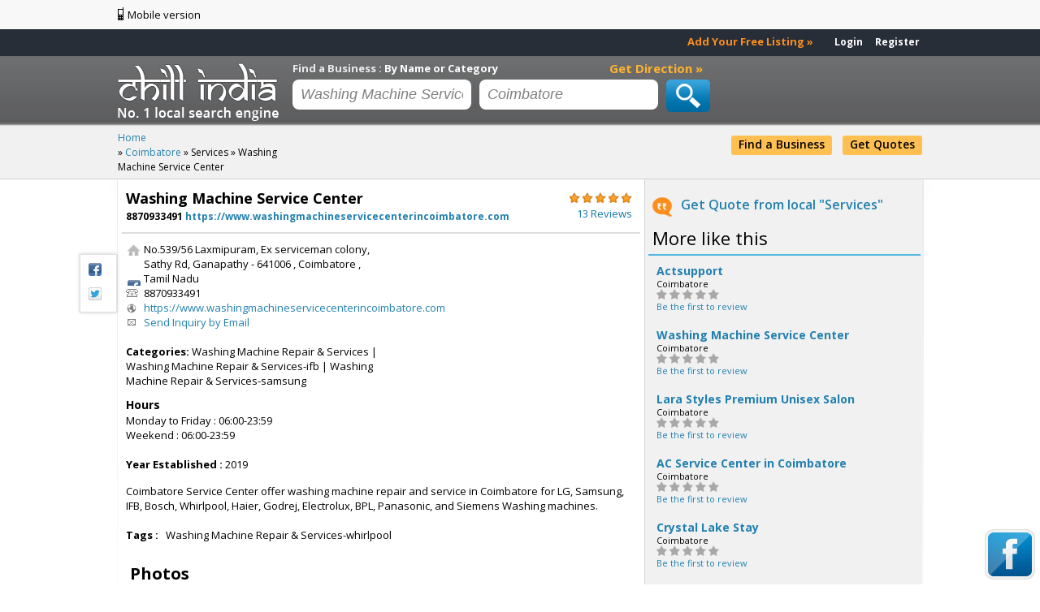

--- FILE ---
content_type: text/html; charset=UTF-8
request_url: http://www.chillindia.com/Coimbatore/Washing+Machine+Service+Center-342588.html
body_size: 8035
content:
<!DOCTYPE html PUBLIC "-//W3C//DTD XHTML 1.0 Transitional//EN" "http://www.w3.org/TR/xhtml1/DTD/xhtml1-transitional.dtd">
<html xmlns="http://www.w3.org/1999/xhtml" dir="ltr" lang="en">
<head>
	<meta http-equiv="X-UA-Compatible" content="IE=EmulateIE6"/>
	<meta name="viewport" content="width=device-width, initial-scale=1.0, minimum-scale=1.0, maximum-scale=1.0, user-scalable=no" />
	<meta http-equiv="Content-Type" content="text/html; charset=UTF-8" />
			<title>Washing Machine Service Center Coimbatore, Tamil Nadu - Chill India</title>
				<meta name="Description" content="Get address, directions, reviews, payment information on Washing Machine Service Center located at Coimbatore, Tamil Nadu. Contact Washing Machine Service Center in Coimbatore" />
				<meta name="keywords" content="Washing Machine Service Center, No.539/56 Laxmipuram, Ex serviceman colony, Sathy Rd, Ganapathy, 8870933491" />
		    	
	<link rel="shortcut icon" href="/favicon.ico" />
    <link href='http://fonts.googleapis.com/css?family=Open+Sans:400,600,700' rel='stylesheet' type='text/css' />
	<link rel="stylesheet" type="text/css" media="screen" href="http://www.chillindia.com/extra/css/style.css" />
	<link rel="stylesheet" type="text/css" media="print" href="http://www.chillindia.com/extra/css/print.css" />

	    	    <script language="javascript" type="text/javascript" src="http://ajax.googleapis.com/ajax/libs/jquery/1.7.1/jquery.min.js"></script>
    
    <script type="text/javascript">
    <!--
    var CLFS = '';
    var MOBILE_SITE_URL = 'http://m.chillindia.com';
    var MOBILE_COOKIE=0; var MOBILE_DEVICE = 0;
    // -->
    </script>
    <script type="text/javascript" src="http://www.chillindia.com/extra/js/topLoad.js"></script>
</head>

<body >
<div id="fb-root"></div>
	<div id="main_layout">
		
		<div class="top_head_bg">
	<div class="lsize">
		<div class="fl">
			<a class="mobile_link_img fl" href="http://m.chillindia.com" target="_blank" title="Mobile version">Mobile version</a>
			<div class="clear"></div>
		</div>
	</div>
</div>

<div class="height120">
	<div id="top_head">
		<div id="menubg">
			<div class="lsize">
				<div id="user_links">
                    <div class="add_list_link">
                        <a href="http://www.chillindia.com/addBusiness" title="Add Your Free Listing">Add Your Free Listing &raquo;</a>
                    </div>
					<ul id="user_menu" class="fl">
											<li><a class="log_fancy" href="http://www.chillindia.com/login.php" rel="nofollow">Login</a>&nbsp;&nbsp;&nbsp;</li>
						<li><a class="reg_fancy" href="http://www.chillindia.com/userRegister.php" rel="nofollow">Register</a></li>
										</ul>
					<div class="clear"></div>
				</div>
				<div class="clear"></div>
			</div>
		</div>

		<div id="head_bg">
			<div class="lsize">
				<div id="logo_in">
					<h2>
													<a href="http://www.chillindia.com">Chillindia.com</a>
											</h2>
				</div>
				<div id="search_section">
	<div class="fl" style="width:532px">
	<div id="pop_cat">
        <span class="bold small_text16">Find a Business :</span>
		<b class="white">By Name or Category</b>
	</div>

	<a href="http://www.chillindia.com/Get-Direction" class="get_dir" title="Get Direction">Get Direction &#187;</a>
	<div class="clear"></div>
                                
                	<div class="search_textbox">
		<form action="" method="post" name="searchFrm" id="search">
			<div class="textbox_box">
				<input type="text" class="input_text category_box" name="what" id="what" tabindex="1" value="Washing Machine Service Center" onfocus="this.value=='e.g. Restaurants, Schools' ? this.value='' : this.value" onblur="focusText();" onkeypress="removeWatermark('what');" />
			</div>
			<div class="textbox_box">
				<input type="text" class="input_text black" name="city" id="city" tabindex="2" value="Coimbatore" onfocus="this.value=='Coimbatore' ? this.value='' : this.value" onblur="this.value=='' ? this.value='Coimbatore' : this.value" />
			</div>
			<input type="submit" class="input_btn" name="go" id="go" value="Search" onclick="return chkingsearch();" />
			<input type="hidden" name="type" value="list_search" />
			<div class="clear"></div>
		</form>
	</div>
	<div class="clear"></div>
	</div>
        	<div id="header_new_link">
            <a href="http://www.chillindia.com" title="Find a Business">Find a Business</a>
            <a href="http://www.chillindia.com/List-Quotes">Get Quotes</a>
    	</div>
    </div>

<script>
var topSrchKwrd = 'e.g. Restaurants, Schools';
</script>				<div class="clear"></div>
			</div>
		</div>
	</div>
</div>

	<div class="cont_bg_shadow">


    <div class="grey_topbar">
    	<div class="lsize">
    		<div class="breadcrumb" itemscope itemtype="http://schema.org/BreadcrumbList">
    		    <li itemprop="itemListElement" itemscope itemtype="http://schema.org/ListItem">
    			     <a itemprop="item" href="http://www.chillindia.com"><span itemprop="name">Home<span></a>
    			     <meta itemprop="position" content="1" />
   				</li> 
   				&raquo; <a href="http://www.chillindia.com/Coimbatore" itemprop="url"><span itemprop="title">Coimbatore</span></a> &raquo; <span itemprop="title">Services</span> &raquo; <span id="breadcrumbSpan" itemprop="title">Washing Machine Service Center</span>    		</div>
    	</div>
    </div>
	
        <div class="lsize" id="quote_listing_topb">
        <div style="display:none;" class="suc_msg success_msg_box" id="msg_quote"></div>
        <div class="mb10" style="display:none;" id="get_quote_detail"></div>
    </div>
        
	
					
			
			<div class="lsize_bg">
				<div class="left_part">
							

<div id="page_type" style="display:none;"></div>
<div id="review_id" style="display:none;">342588</div>
<div class="plr5 relative">
	<div id="shareboxContainer" class="vltTools compact">
    <ul id="shareBoxCompact" class="vltSocialLinks">
        <li><a class="addthis_button_facebook_follow fb_icon"></a></li>
        <li><a class="addthis_button_twitter_follow twitter_icon"></a></li>
    </ul>
    <ul id="shareBoxMedium" class="vltSocialLinks" style="display:none">
        <li>
            
            <script type="text/javascript">(function(d, s, id) { var js, fjs = d.getElementsByTagName(s)[0]; if (d.getElementById(id)) return;
                    js = d.createElement(s); js.id = id; js.src = "//connect.facebook.net/en_US/all.js#xfbml=1";
                    fjs.parentNode.insertBefore(js, fjs);
                    }(document, 'script', 'facebook-jssdk'));
            </script>
            
            <div class="fb-like" data-send="false" data-layout="button_count" data-width="110" data-show-faces="false"></div>
        </li>
        <li>
            <a href="https://twitter.com/share" class="twitter-share-button" data-count="horizontal">Tweet</a>
            
                <script type="text/javascript">!function(d,s,id){var js,fjs=d.getElementsByTagName(s)[0];if(!d.getElementById(id)){js=d.createElement(s);js.id=id;js.src="//platform.twitter.com/widgets.js";fjs.parentNode.insertBefore(js,fjs);}}(document,"script","twitter-wjs");</script>
            
        </li>
    </ul>
</div>	<div class="cont_head_vif">
		<div class="com_name">
			<h1 class="text18">Washing Machine Service Center</h1>
			<div class="phone_info">
				<span class="phone_icon">8870933491</span> 				<a class="link_icon" href="http://www.chillindia.com/Website/Coimbatore/Washing+Machine+Service+Center-342588.html" rel="nofollow" target="_blank">https://www.washingmachineservicecenterincoimbatore.com</a>				<div class="clear"></div>
			</div>
		</div>
		<div class="rating_sec">
							<span itemscope itemtype="http://schema.org/AggregateRating">
																	<img width="13" height="13" src="http://www.chillindia.com/extra/siteimages/rating_star_act.png" />
																							<img width="13" height="13" src="http://www.chillindia.com/extra/siteimages/rating_star_act.png" />
																							<img width="13" height="13" src="http://www.chillindia.com/extra/siteimages/rating_star_act.png" />
																							<img width="13" height="13" src="http://www.chillindia.com/extra/siteimages/rating_star_act.png" />
																							<img width="13" height="13" src="http://www.chillindia.com/extra/siteimages/rating_star_act.png" />
																<meta itemprop="ratingValue" content="5" />
					<meta itemprop="bestRating" content="5" />
				</span><br />
				<span class="ml3 blue_text  mt10" itemprop="ratingCount">13 Reviews</span>
						<div class="clear"></div>

		</div>
		<div class="clear"></div>
	</div>

                         
	<div id="contact_info">
		<div class="add">
			<ul>
				<li>
					<div class="add_icon">
						 No.539/56 Laxmipuram, Ex serviceman colony, Sathy Rd, Ganapathy 																			 -  641006						
												, Coimbatore
						, Tamil Nadu											</div>
				</li>
								<li><span class="contact">8870933491</span></li>												<li><a class="weblink" href="http://www.chillindia.com/Website/Coimbatore/Washing+Machine+Service+Center-342588.html" rel="nofollow" target="_blank">https://www.washingmachineservicecenterincoimbatore.com</a></li>				<li><a class="send_inquiry_icon inquiry_fancy" href="/inquiry.php?id=342588" rel="nofollow">Send Inquiry by Email</a></li>
				                    <li><br />
                                            <b>Categories:</b>
                                         Washing Machine Repair & Services                    | Washing Machine Repair & Services-ifb                    | Washing Machine Repair & Services-samsung                    </li>
                			</ul>
		</div>
                    <div class="vif_subcol"><script twa-async="false" type="text/javascript"><!--
                                        google_ad_client = "ca-pub-3757797565592366";
                                        /* Jai Balaji */
                                        google_ad_slot = "3041560472";
                                        google_ad_width = 300;
                                        google_ad_height = 250;
                                        //-->
                                        </script>
                                        <script twa-async="false" type="text/javascript" src="http://pagead2.googlesyndication.com/pagead/show_ads.js"></script>
										</div>        		<div class="pt10 fl">
			<div>
							</div>
						<div class="clear"></div>
		</div>
		<div class="fl pt10">
			<div id="hour">
				<h6 class="text14">Hours</h6>
				<div class="fl">
          			<table cellspacing="0" cellpadding="0" border="0" width="315">
											<tr><td>Monday to Friday : 06:00-23:59</td></tr>
						<tr><td>Weekend : 06:00-23:59</td></tr>
                                                            <tr><td><br /><b>Year Established :</b> 2019</td></tr>
                              			</table>
				</div>
				<div class="clear"></div>
			</div>
		</div>
		<div class="clear"></div>
					<div id="comp_desc" class="pt15">
							<p>Coimbatore Service Center offer washing machine repair and service in Coimbatore for LG, Samsung, IFB, Bosch, Whirlpool, Haier, Godrej, Electrolux, BPL, Panasonic, and Siemens Washing machines.</p>
						</div>
				        <div> <br />
        <b>Tags :&nbsp;&nbsp;</b>
                            Washing Machine Repair & Services-whirlpool&nbsp;&nbsp;
                    </div>
        	</div>
            
    
	<div id="photo" class="cont_head_vif">
		<div id="photo_head" class="cont_head_vif">
			<div class="fl bold text20">Photos</div>
						<div class="clear"></div>
		</div>
        			<div class="pt10" style="text-align:center">
				<a class="grey_btn" href="/Edit-Photos/342588" rel="nofollow"><span class="add_photos">Add photos</span></a>
			</div>
            <div class="clear"></div>
			</div>

            <div class="pt10 cont_head_vif">
        <div class="vif_subcol"><script twa-async="false" type="text/javascript"><!--
                                        google_ad_client = "ca-pub-3757797565592366";
                                        /* Jai Balaji */
                                        google_ad_slot = "3041560472";
                                        google_ad_width = 300;
                                        google_ad_height = 250;
                                        //-->
                                        </script>
                                        <script twa-async="false" type="text/javascript" src="http://pagead2.googlesyndication.com/pagead/show_ads.js"></script>
										</div>    	<div class="fl">
    		<div id="map_area">
	           <div id="map" class="vif_map">
                    <iframe style="border:0 none;" height="100%" width="100%" src="https://www.google.com/maps/embed/v1/place?key=AIzaSyDASoSIYzYRN8tYPqtU8c11OObctUji9qo&q=No.539%2F56+Laxmipuram%2C+Ex+serviceman+colony%2C+Sathy+Rd%2C+Ganapathy%2C+Coimbatore%2C+Tamil+Nadu" allowfullscreen></iframe>
               </div>
            </div>
    	</div>
    	<div class="clear"></div>
    	</div>
    
	<div id="all_rating">
		<div class="cont_head_vif">
			<h2 class="fl text20">Reviews & Recommendations</h2>
            			<a class="fr blue_btn review_fancy" href="/review.php?id=342588" rel="nofollow"><span>Write a review</span></a>
                        <div class="clear"></div>
		</div>
		                <div class="pa10">
    	<span class="rating_text">Overall Ratings :</span>
    								<img src="http://www.chillindia.com/extra/siteimages/rating_star_act.png" alt="" />
												<img src="http://www.chillindia.com/extra/siteimages/rating_star_act.png" alt="" />
												<img src="http://www.chillindia.com/extra/siteimages/rating_star_act.png" alt="" />
												<img src="http://www.chillindia.com/extra/siteimages/rating_star_act.png" alt="" />
												<img src="http://www.chillindia.com/extra/siteimages/rating_star_act.png" alt="" />
					
    	<div id="rating_graph">
			<ul>
								<li>
										<div class="col pt6">
											Excellent
											</div>
										<div class="col1 pt6">
											<p style="width:100%;">&nbsp;</p> <span>100%</span>
					</div>
					<div class="clear"></div>
				</li>
							</ul>
    	</div>
    </div>
			
<div id="allratings" style="display:block">
    <div class="user_com">
    	<ul>
    	    		<li class="odd">
    			<div class="col"><img src="http://www.chillindia.com/extra/siteimages/user_img.png" alt="" /></div>
    			<div class="col1">
    				<h3 class="fl">mani</h3>
    				<div class="ml5 fl">
    					    						    							<img src="http://www.chillindia.com/extra/siteimages/rating_star_act.png" />
    						    					    						    							<img src="http://www.chillindia.com/extra/siteimages/rating_star_act.png" />
    						    					    						    							<img src="http://www.chillindia.com/extra/siteimages/rating_star_act.png" />
    						    					    						    							<img src="http://www.chillindia.com/extra/siteimages/rating_star_act.png" />
    						    					    						    							<img src="http://www.chillindia.com/extra/siteimages/rating_star_act.png" />
    						    					    				</div>
    				<div class="clear"></div>
    				<span class="date">Wed, Nov 30 05:40 AM</span>
    				<span class="count">77****765</span>    				<p>The appointment was super
fast, Naseer was there in
2 hours. The service was
also super nice.</p>
    			</div>
    			<div class="clear"></div>
    		</li>
    	    		<li class="odd">
    			<div class="col"><img src="http://www.chillindia.com/extra/siteimages/user_img.png" alt="" /></div>
    			<div class="col1">
    				<h3 class="fl">murali</h3>
    				<div class="ml5 fl">
    					    						    							<img src="http://www.chillindia.com/extra/siteimages/rating_star_act.png" />
    						    					    						    							<img src="http://www.chillindia.com/extra/siteimages/rating_star_act.png" />
    						    					    						    							<img src="http://www.chillindia.com/extra/siteimages/rating_star_act.png" />
    						    					    						    							<img src="http://www.chillindia.com/extra/siteimages/rating_star_act.png" />
    						    					    						    							<img src="http://www.chillindia.com/extra/siteimages/rating_star_act.png" />
    						    					    				</div>
    				<div class="clear"></div>
    				<span class="date">Tue, Nov 22 04:38 AM</span>
    				<span class="count">99****551</span>    				<p>As my washing machine is
leaking I contacted
Ganapathy Service Center
and informed them.
Technician Naseer came on
time and provided good
service. thank you very
much. Their service is
excellent.</p>
    			</div>
    			<div class="clear"></div>
    		</li>
    	    		<li class="odd">
    			<div class="col"><img src="http://www.chillindia.com/extra/siteimages/user_img.png" alt="" /></div>
    			<div class="col1">
    				<h3 class="fl">malarvizhi</h3>
    				<div class="ml5 fl">
    					    						    							<img src="http://www.chillindia.com/extra/siteimages/rating_star_act.png" />
    						    					    						    							<img src="http://www.chillindia.com/extra/siteimages/rating_star_act.png" />
    						    					    						    							<img src="http://www.chillindia.com/extra/siteimages/rating_star_act.png" />
    						    					    						    							<img src="http://www.chillindia.com/extra/siteimages/rating_star_act.png" />
    						    					    						    							<img src="http://www.chillindia.com/extra/siteimages/rating_star_act.png" />
    						    					    				</div>
    				<div class="clear"></div>
    				<span class="date">Mon, Sep 19 11:47 PM</span>
    				<span class="count">87****987</span>    				<p>I had my washing machine
serviced at this service
and they serviced it
without any delay and I
was happy. A good approach
is to collect and repair
the equipment after
inspection.</p>
    			</div>
    			<div class="clear"></div>
    		</li>
    	    		<li class="odd">
    			<div class="col"><img src="http://www.chillindia.com/extra/siteimages/user_img.png" alt="" /></div>
    			<div class="col1">
    				<h3 class="fl">akilan</h3>
    				<div class="ml5 fl">
    					    						    							<img src="http://www.chillindia.com/extra/siteimages/rating_star_act.png" />
    						    					    						    							<img src="http://www.chillindia.com/extra/siteimages/rating_star_act.png" />
    						    					    						    							<img src="http://www.chillindia.com/extra/siteimages/rating_star_act.png" />
    						    					    						    							<img src="http://www.chillindia.com/extra/siteimages/rating_star_act.png" />
    						    					    						    							<img src="http://www.chillindia.com/extra/siteimages/rating_star_act.png" />
    						    					    				</div>
    				<div class="clear"></div>
    				<span class="date">Fri, Aug 19 10:55 PM</span>
    				<span class="count">77****298</span>    				<p>I approached washing
machine service center in
Coimbatore and they did
very good repairs.Also
very nice and
friendly.Good workmanship.</p>
    			</div>
    			<div class="clear"></div>
    		</li>
    	    		<li class="odd">
    			<div class="col"><img src="http://www.chillindia.com/extra/siteimages/user_img.png" alt="" /></div>
    			<div class="col1">
    				<h3 class="fl">nagenthira</h3>
    				<div class="ml5 fl">
    					    						    							<img src="http://www.chillindia.com/extra/siteimages/rating_star_act.png" />
    						    					    						    							<img src="http://www.chillindia.com/extra/siteimages/rating_star_act.png" />
    						    					    						    							<img src="http://www.chillindia.com/extra/siteimages/rating_star_act.png" />
    						    					    						    							<img src="http://www.chillindia.com/extra/siteimages/rating_star_act.png" />
    						    					    						    							<img src="http://www.chillindia.com/extra/siteimages/rating_star_act.png" />
    						    					    				</div>
    				<div class="clear"></div>
    				<span class="date">Tue, Aug 09 02:37 AM</span>
    				<span class="count">98****675</span>    				<p>The technician is
adequate, everything was
done well and quickly.
Really got it all done
well. In general, I liked
everything. Thanks</p>
    			</div>
    			<div class="clear"></div>
    		</li>
    	    		<li class="odd">
    			<div class="col"><img src="http://www.chillindia.com/extra/siteimages/user_img.png" alt="" /></div>
    			<div class="col1">
    				<h3 class="fl">Samsung Washing machine service center in Coimbatore</h3>
    				<div class="ml5 fl">
    					    						    							<img src="http://www.chillindia.com/extra/siteimages/rating_star_act.png" />
    						    					    						    							<img src="http://www.chillindia.com/extra/siteimages/rating_star_act.png" />
    						    					    						    							<img src="http://www.chillindia.com/extra/siteimages/rating_star_act.png" />
    						    					    						    							<img src="http://www.chillindia.com/extra/siteimages/rating_star_act.png" />
    						    					    						    							<img src="http://www.chillindia.com/extra/siteimages/rating_star_act.png" />
    						    					    				</div>
    				<div class="clear"></div>
    				<span class="date">Fri, Dec 31 01:35 AM</span>
    				    				<p>Replacement of broken
Samsung washing machine:
efficient and reliable
service. The guys arrived
on time, diagnosed the
problem quickly.
Technicians were polite
and knowledgeable. They
were clear about cost and
stuck to that price. I
would recommend them and
will certainly use them
again</p>
    			</div>
    			<div class="clear"></div>
    		</li>
    	    		<li class="odd">
    			<div class="col"><img src="http://www.chillindia.com/extra/siteimages/user_img.png" alt="" /></div>
    			<div class="col1">
    				<h3 class="fl">Aadil Manne</h3>
    				<div class="ml5 fl">
    					    						    							<img src="http://www.chillindia.com/extra/siteimages/rating_star_act.png" />
    						    					    						    							<img src="http://www.chillindia.com/extra/siteimages/rating_star_act.png" />
    						    					    						    							<img src="http://www.chillindia.com/extra/siteimages/rating_star_act.png" />
    						    					    						    							<img src="http://www.chillindia.com/extra/siteimages/rating_star_act.png" />
    						    					    						    							<img src="http://www.chillindia.com/extra/siteimages/rating_star_act.png" />
    						    					    				</div>
    				<div class="clear"></div>
    				<span class="date">Mon, Dec 27 06:29 AM</span>
    				    				<p>I rang at 11.30am and had
a technician here at
2.30pm to attend to my
problem.  Tamil selvan
assessed the problem
easily and had the IFb
washing machine fixed in a
short amount of time.  No
call out fee charged -
only parts cost!</p>
    			</div>
    			<div class="clear"></div>
    		</li>
    	    		<li class="odd">
    			<div class="col"><img src="http://www.chillindia.com/extra/siteimages/user_img.png" alt="" /></div>
    			<div class="col1">
    				<h3 class="fl">Pradeep Rajan</h3>
    				<div class="ml5 fl">
    					    						    							<img src="http://www.chillindia.com/extra/siteimages/rating_star_act.png" />
    						    					    						    							<img src="http://www.chillindia.com/extra/siteimages/rating_star_act.png" />
    						    					    						    							<img src="http://www.chillindia.com/extra/siteimages/rating_star_act.png" />
    						    					    						    							<img src="http://www.chillindia.com/extra/siteimages/rating_star_act.png" />
    						    					    						    							<img src="http://www.chillindia.com/extra/siteimages/rating_star_act.png" />
    						    					    				</div>
    				<div class="clear"></div>
    				<span class="date">Mon, Dec 27 12:02 AM</span>
    				    				<p>Great Services &
installation for household
appliances. Competent
polite staff. Acceptable
prices. Thanks to washing
machine services center.</p>
    			</div>
    			<div class="clear"></div>
    		</li>
    	    		<li class="odd">
    			<div class="col"><img src="http://www.chillindia.com/extra/siteimages/user_img.png" alt="" /></div>
    			<div class="col1">
    				<h3 class="fl">Mustafa Saini</h3>
    				<div class="ml5 fl">
    					    						    							<img src="http://www.chillindia.com/extra/siteimages/rating_star_act.png" />
    						    					    						    							<img src="http://www.chillindia.com/extra/siteimages/rating_star_act.png" />
    						    					    						    							<img src="http://www.chillindia.com/extra/siteimages/rating_star_act.png" />
    						    					    						    							<img src="http://www.chillindia.com/extra/siteimages/rating_star_act.png" />
    						    					    						    							<img src="http://www.chillindia.com/extra/siteimages/rating_star_act.png" />
    						    					    				</div>
    				<div class="clear"></div>
    				<span class="date">Fri, Dec 24 01:29 AM</span>
    				    				<p>Responded quickly, was
able to come out quickly
and arrived exactly on
time. Samsung washing
machine issue resolved.
Professional service and
advice.</p>
    			</div>
    			<div class="clear"></div>
    		</li>
    	    		<li class="odd">
    			<div class="col"><img src="http://www.chillindia.com/extra/siteimages/user_img.png" alt="" /></div>
    			<div class="col1">
    				<h3 class="fl">Ehsaan Mishra</h3>
    				<div class="ml5 fl">
    					    						    							<img src="http://www.chillindia.com/extra/siteimages/rating_star_act.png" />
    						    					    						    							<img src="http://www.chillindia.com/extra/siteimages/rating_star_act.png" />
    						    					    						    							<img src="http://www.chillindia.com/extra/siteimages/rating_star_act.png" />
    						    					    						    							<img src="http://www.chillindia.com/extra/siteimages/rating_star_act.png" />
    						    					    						    							<img src="http://www.chillindia.com/extra/siteimages/rating_star_act.png" />
    						    					    				</div>
    				<div class="clear"></div>
    				<span class="date">Wed, Dec 15 06:47 AM</span>
    				    				<p>The technician gave us an
accurate quote and came
around the next day to fix
the door our front loading
IFB washing machine. 
Professional and work
guaranteed.</p>
    			</div>
    			<div class="clear"></div>
    		</li>
    	    	</ul>
    			<div align="center" class="border_top1 pb10 pt10">Page : &nbsp;<strong>1</strong> <a href="javascript:void(0);" rel="nofollow" onclick="commentAjaxPagging(2,342588,'http://www.chillindia.com/review.html')">2</a>  <a href="javascript:void(0);" title="Next" class="padding_4" rel="nofollow" onclick="commentAjaxPagging(2,342588,'http://www.chillindia.com/review.html')">
									<img src="http://www.chillindia.com/extra/siteimages/arrow_right.gif" alt="next" class="pt3" /></a></div>
    	    </div>
</div>			</div>
	<div class="fr mt15 mr10">
		<a class="inacrt_fancy blue_btn" href="/inaccurate.php?id=342588" rel="nofollow"><span class="report_inaccurate">Report Inaccurate</span></a>&nbsp;&nbsp;&nbsp;
		<a class="blue_btn" href="http://www.chillindia.com/Edit-Listing/Washing+Machine+Service+Center-342588" rel="nofollow"><span class="edit_listing">Edit Listing</span></a>
	</div>
	<div class="clear"></div>

</div>
    
    <script type="text/javascript" language="javascript">
    var tInSec = 30;

    jQuery(function()
    {
        var fbPopUpCookie = getCookie('fbPopUp');

        if(fbPopUpCookie == null || fbPopUpCookie == '')
        {
            window.setTimeout(openfb, tInSec * 1000);
        }
    });
    </script>
    

    <div id="fbopen" style="display:none;position:fixed;top:227px;left:407px;"></div>
    <div id="fbpromo" class="inline_popup">
        <a rel="nofollow" onclick="openfb();" href="javascript:void(0);"><img border="0" src="http://www.chillindia.com/extra/siteimages/fb.png" class="flt" alt="Facebook"></a>
    </div>

<script type="text/javascript">
//<![CDATA[
var idbuss = 342588;
var oType = '';
var orientation;
var isBusinessDetail = 'Y';

jQuery(document).ready(function() {
    // When mouseleave then POS drop box closed on Detail page
    jQuery(".drop_box").mouseleave(function() {
        jQuery(".drop_box").hide();
    });
});
//]]>
</script>
				</div>
				<div class="right_part">
					


    <div id="div_quote_banner">
                                                                                        <p class="mt20"><a href="javascript:void(0);" onclick="showhideQuote('Services','Coimbatore','Detail','');" rel="nofollow" class="get_quote_link">Get Quote from local "Services"</a></p>
             </div>


	
<div class="right_cont">
	<div class="com_head">
		<h2 class="text22 mb3 normal pl5">More like this</h2>
	</div>
	<ul class="pt10">
        					<li class="noimg_cont">
					
			<div class="description">
                <a class="title_link fl" href="http://www.chillindia.com/Coimbatore/Actsupport-342613.html" title="Actsupport">Actsupport</a>
				<div class="clear"></div>
				Coimbatore
				<div class="clear"></div>
                <div class="rating_rew inside_tricky_link">
                                                <div class="ratings">
                                                            <img src="http://www.chillindia.com/extra/siteimages/rating_star_norm.png" alt="" />
                                                            <img src="http://www.chillindia.com/extra/siteimages/rating_star_norm.png" alt="" />
                                                            <img src="http://www.chillindia.com/extra/siteimages/rating_star_norm.png" alt="" />
                                                            <img src="http://www.chillindia.com/extra/siteimages/rating_star_norm.png" alt="" />
                                                            <img src="http://www.chillindia.com/extra/siteimages/rating_star_norm.png" alt="" />
                                                        <div class="list_rew"><a class="review_fancy" href="/review.php?id=342613" rel="nofollow">Be the first to review</a></div>
                        </div>
                                                                    </div>
			</div>
			<div class="clear"></div>
		</li>
    					<li class="noimg_cont">
					
			<div class="description">
                <a class="title_link fl" href="http://www.chillindia.com/Coimbatore/Washing+Machine+Service+Center-342211.html" title="Washing Machine Service Center">Washing Machine Service Center</a>
				<div class="clear"></div>
				Coimbatore
				<div class="clear"></div>
                <div class="rating_rew inside_tricky_link">
                                                <div class="ratings">
                                                            <img src="http://www.chillindia.com/extra/siteimages/rating_star_norm.png" alt="" />
                                                            <img src="http://www.chillindia.com/extra/siteimages/rating_star_norm.png" alt="" />
                                                            <img src="http://www.chillindia.com/extra/siteimages/rating_star_norm.png" alt="" />
                                                            <img src="http://www.chillindia.com/extra/siteimages/rating_star_norm.png" alt="" />
                                                            <img src="http://www.chillindia.com/extra/siteimages/rating_star_norm.png" alt="" />
                                                        <div class="list_rew"><a class="review_fancy" href="/review.php?id=342211" rel="nofollow">Be the first to review</a></div>
                        </div>
                                                                    </div>
			</div>
			<div class="clear"></div>
		</li>
    					<li class="noimg_cont">
					
			<div class="description">
                <a class="title_link fl" href="http://www.chillindia.com/Coimbatore/Lara+Styles+Premium+Unisex+Salon-342562.html" title="Lara Styles Premium Unisex Salon">Lara Styles Premium Unisex Salon</a>
				<div class="clear"></div>
				Coimbatore
				<div class="clear"></div>
                <div class="rating_rew inside_tricky_link">
                                                <div class="ratings">
                                                            <img src="http://www.chillindia.com/extra/siteimages/rating_star_norm.png" alt="" />
                                                            <img src="http://www.chillindia.com/extra/siteimages/rating_star_norm.png" alt="" />
                                                            <img src="http://www.chillindia.com/extra/siteimages/rating_star_norm.png" alt="" />
                                                            <img src="http://www.chillindia.com/extra/siteimages/rating_star_norm.png" alt="" />
                                                            <img src="http://www.chillindia.com/extra/siteimages/rating_star_norm.png" alt="" />
                                                        <div class="list_rew"><a class="review_fancy" href="/review.php?id=342562" rel="nofollow">Be the first to review</a></div>
                        </div>
                                                                    </div>
			</div>
			<div class="clear"></div>
		</li>
    					<li class="noimg_cont">
					
			<div class="description">
                <a class="title_link fl" href="http://www.chillindia.com/Coimbatore/AC+Service+Center+in+Coimbatore-342466.html" title="AC Service Center in Coimbatore">AC Service Center in Coimbatore</a>
				<div class="clear"></div>
				Coimbatore
				<div class="clear"></div>
                <div class="rating_rew inside_tricky_link">
                                                <div class="ratings">
                                                            <img src="http://www.chillindia.com/extra/siteimages/rating_star_norm.png" alt="" />
                                                            <img src="http://www.chillindia.com/extra/siteimages/rating_star_norm.png" alt="" />
                                                            <img src="http://www.chillindia.com/extra/siteimages/rating_star_norm.png" alt="" />
                                                            <img src="http://www.chillindia.com/extra/siteimages/rating_star_norm.png" alt="" />
                                                            <img src="http://www.chillindia.com/extra/siteimages/rating_star_norm.png" alt="" />
                                                        <div class="list_rew"><a class="review_fancy" href="/review.php?id=342466" rel="nofollow">Be the first to review</a></div>
                        </div>
                                                                    </div>
			</div>
			<div class="clear"></div>
		</li>
    					<li class="noimg_cont">
					
			<div class="description">
                <a class="title_link fl" href="http://www.chillindia.com/Coimbatore/Crystal+Lake+Stay-340908.html" title="Crystal Lake Stay">Crystal Lake Stay</a>
				<div class="clear"></div>
				Coimbatore
				<div class="clear"></div>
                <div class="rating_rew inside_tricky_link">
                                                <div class="ratings">
                                                            <img src="http://www.chillindia.com/extra/siteimages/rating_star_norm.png" alt="" />
                                                            <img src="http://www.chillindia.com/extra/siteimages/rating_star_norm.png" alt="" />
                                                            <img src="http://www.chillindia.com/extra/siteimages/rating_star_norm.png" alt="" />
                                                            <img src="http://www.chillindia.com/extra/siteimages/rating_star_norm.png" alt="" />
                                                            <img src="http://www.chillindia.com/extra/siteimages/rating_star_norm.png" alt="" />
                                                        <div class="list_rew"><a class="review_fancy" href="/review.php?id=340908" rel="nofollow">Be the first to review</a></div>
                        </div>
                                                                    </div>
			</div>
			<div class="clear"></div>
		</li>
    	</ul>
</div>


	<div style="margin:10px 10px">
		<a href="http://www.chillindia.com/addBusiness?frm=b" title="Add Your Free Listing">
			<img src="http://www.chillindia.com/extra/siteimages/banner_free_posting.gif" alt="" />
		</a>
	</div>

				</div>
				<div class="clear"></div>
			</div>
		
		<div class="push"></div>
	</div>

			<div id="footer">
	<div class="lsize">
		<div class="width_full">
			<ul>
				<li><h2>About Us</h2></li>
				<li><a href="/Overview" title="Overview">Overview</a></li>
				<li><a href="/Contact-Us" title="Contact us">Contact us</a></li>
				<li><a href="/Terms-of-Use" title="Terms of Use">Terms of Use</a></li>
				<li><a href="/Privacy-Policy" title="Privacy Policy">Privacy Policy</a></li>
			</ul>
			<ul>
				<li><h2>Sitemap</h2></li>
				<li><a href="http://www.chillindia.com" title="Home">Home</a></li>
				<li><a href="http://www.chillindia.com/addBusiness" title="Free Listing">Free Listing</a></li>
				<li><a href="http://www.chillindia.com/Get-Direction" title="Free Listing">Get Direction</a></li>
				<li><a href="/Search-Tips" title="Search Tips">Search Tips</a></li>
			</ul>

			<div id="popular_cities">
            	<ul>
                	<li class="width"><h2>Popular Cities</h2></li>
					                  	<li><a href="http://www.chillindia.com/Ahmedabad" title="Ahmedabad">Ahmedabad</a></li>
                  	                  	<li><a href="http://www.chillindia.com/Gandhinagar" title="Gandhinagar">Gandhinagar</a></li>
                  	                  	<li><a href="http://www.chillindia.com/Jamnagar" title="Jamnagar">Jamnagar</a></li>
                  	                  	<li><a href="http://www.chillindia.com/Rajkot" title="Rajkot">Rajkot</a></li>
                  	                  	<li><a href="http://www.chillindia.com/Surat" title="Surat">Surat</a></li>
                  	                  	<li><a href="http://www.chillindia.com/Vadodara" title="Vadodara">Vadodara</a></li>
                  					</ul>
				<div class="clear"></div>
			</div>
			<div class="clear"></div>
		</div>
		<div class="copy_right_brd">Copyrights 2011-2026. Chill India All Rights Reserved.</div>
	</div>
</div>

<script type="text/javascript">
    //<![CDATA[
    jQuery(document).ready(function() {
      
      /** Get quote fancybox from quotes wanted listing page */
      jQuery('#quote_form, #quote_list').live("click",function() {
          var cat = city = href = '';
          var frm = 'Quotelist';
          var eleId = jQuery(this).attr("id");
    
          if(eleId == 'quote_form')
          {
              cat = jQuery('#quote_cat').val();
              city = jQuery('#city_id').val();
              href = '/getQuote.php?src_category='+cat+'&searchCity='+city+'&from='+frm;
          }
          else if(eleId == 'quote_list')
          {
              cat = jQuery(this).nextAll('.list_keyword:first').text();
              href = '/getQuote.php?src_category='+cat+'&searchCity='+city+'&from='+frm;
          }
    
          jQuery.fancybox({
              'scrolling'     : 'no',
              'padding'       : 0,
              'titleShow'     : false,
              'overlayShow'   : true,
              'speedIn'       : 500,
              'speedOut': 300,
              'centerOnScroll': true,
              'onClosed'      : function() {},
              'href'          : href,
              'onComplete'    : function() {
              }
          });
      });
    });
    //]]>
</script>

<!-- Start of StatCounter Code for Default Guide -->
                                            <script type="text/javascript">
                                            var sc_project=8352855;
                                            var sc_invisible=1;
                                            var sc_security="108f2e7a";
                                            </script>
                                            <script type="text/javascript" src="http://www.statcounter.com/counter/counter.js"></script>
                                            <noscript><div class="statcounter"><a title="site stats" href="http://statcounter.com/" target="_blank"><img class="statcounter" src="http://c.statcounter.com/8352855/0/108f2e7a/1/" alt="site stats" /></a></div></noscript>
    										<!-- End of StatCounter Code for Default Guide -->
<script type="text/javascript">
                                              var _gaq = _gaq || [];
                                              _gaq.push(['_setAccount', 'UA-33384304-1']);
                                              _gaq.push(['_setDomainName', 'www.chillindia.com']);
                                              _gaq.push(['_trackPageview']);

                                          	(function() {
                                            	var ga = document.createElement('script'); ga.type = 'text/javascript'; ga.async = true;
                                            	ga.src = ('https:' == document.location.protocol ? 'https://ssl' : 'http://www') + '.google-analytics.com/ga.js';
                                            	var s = document.getElementsByTagName('script')[0]; s.parentNode.insertBefore(ga, s);
                                          	})();
                                        	</script>		<script type="text/javascript" src="http://www.chillindia.com/extra/js/lang_in.js"></script>
	<script type="text/javascript" src="http://www.chillindia.com/extra/js/jquery.fancybox-1.3.4.pack.js"></script>
	<script type="text/javascript" src="http://www.chillindia.com/extra/js/jquery.autocomplete.min.js"></script>

		<script type="text/javascript" src="http://www.chillindia.com/extra/js/jquery.jcarousel.js"></script>
		<script type="text/javascript" src="http://www.chillindia.com/extra/js/javaScript.js"></script>
</body>
</html>

--- FILE ---
content_type: text/html; charset=utf-8
request_url: https://www.google.com/recaptcha/api2/aframe
body_size: 267
content:
<!DOCTYPE HTML><html><head><meta http-equiv="content-type" content="text/html; charset=UTF-8"></head><body><script nonce="d-mnNFTBjBipfMMG72gG3g">/** Anti-fraud and anti-abuse applications only. See google.com/recaptcha */ try{var clients={'sodar':'https://pagead2.googlesyndication.com/pagead/sodar?'};window.addEventListener("message",function(a){try{if(a.source===window.parent){var b=JSON.parse(a.data);var c=clients[b['id']];if(c){var d=document.createElement('img');d.src=c+b['params']+'&rc='+(localStorage.getItem("rc::a")?sessionStorage.getItem("rc::b"):"");window.document.body.appendChild(d);sessionStorage.setItem("rc::e",parseInt(sessionStorage.getItem("rc::e")||0)+1);localStorage.setItem("rc::h",'1769907021132');}}}catch(b){}});window.parent.postMessage("_grecaptcha_ready", "*");}catch(b){}</script></body></html>

--- FILE ---
content_type: application/javascript
request_url: http://www.chillindia.com/extra/js/topLoad.js
body_size: 513
content:
var parentWin = 'window'; if (window!=window.top) parentWin = 'iframe';

if ((location.hostname.match(/(chillindia|.cid.|chutku|chutkoo)/i) && !location.hostname.match(/(translation)/i)))
{
    MOBILE_SITE_URL = typeof(MOBILE_SITE_URL) != 'undefined' ? MOBILE_SITE_URL : '';
    if(document.referrer.match(MOBILE_SITE_URL))
    {
        var date = new Date(); var expdate = date.getTime();
        expdate = expdate + (24 * 1000 * 60 * 60 * 24); //for 30 hour
        date.setTime(expdate);
        document.cookie = 'mob_ver=1; expires='+ date.toGMTString() + '; path=/;';
    }
    else if(document.cookie.indexOf('mob_ver_allow') == -1)
    {
        var date = new Date(); var expdate = date.getTime();

        if(parentWin != 'iframe')
        {
            if(MOBILE_COOKIE == 0 && MOBILE_DEVICE > 0)
                window.location.href = window.location.href.replace('http://'+window.location.hostname, MOBILE_SITE_URL);
            else
            {
                expdate = expdate + (60 * 60 * 1000);   //for 1 hour
                date.setTime(expdate);
                document.cookie = 'mob_ver_allow=1; expires='+ date.toGMTString() + '; path=/;';
            }
        }
    }
}

--- FILE ---
content_type: application/javascript
request_url: http://www.chillindia.com/extra/js/jquery.jcarousel.js
body_size: 5153
content:
/*!
 * jCarousel - Riding carousels with jQuery
 *   http://sorgalla.com/jcarousel/
 *
 * Copyright (c) 2006 Jan Sorgalla (http://sorgalla.com)
 * Dual licensed under the MIT (http://www.opensource.org/licenses/mit-license.php)
 * and GPL (http://www.opensource.org/licenses/gpl-license.php) licenses.
 *
 * Built on top of the jQuery library
 *   http://jquery.com
 *
 * Inspired by the "Carousel Component" by Bill Scott
 *   http://billwscott.com/carousel/
 */

(function(i)
{
    i.fn.jcarousel = function(a)
    {
        if (typeof a == "string")
        {
            var c = i(this).data("jcarousel"), b = Array.prototype.slice.call(
                    arguments, 1);
            return c[a].apply(c, b)
        }
        else
            return this.each(function()
            {
                i(this).data("jcarousel", new h(this, a))
            })
    };
    var p = {
        vertical : false,
        start : 1,
        offset : 1,
        size : null,
        scroll : 3,
        visible : null,
        animation : "normal",
        easing : "swing",
        auto : 0,
        wrap : null,
        initCallback : null,
        reloadCallback : null,
        itemLoadCallback : null,
        itemFirstInCallback : null,
        itemFirstOutCallback : null,
        itemLastInCallback : null,
        itemLastOutCallback : null,
        itemVisibleInCallback : null,
        itemVisibleOutCallback : null,
        buttonNextHTML : "<div></div>",
        buttonPrevHTML : "<div></div>",
        buttonNextEvent : "click",
        buttonPrevEvent : "click",
        buttonNextCallback : null,
        buttonPrevCallback : null
    };
    i.jcarousel = function(a, c)
    {
        this.options = i.extend( {}, p, c || {});
        this.locked = false;
        this.buttonPrev = this.buttonNext = this.list = this.clip = this.container = null;
        this.wh = !this.options.vertical ? "width" : "height";
        this.lt = !this.options.vertical ? "left" : "top";
        for ( var b = "", d = a.className.split(" "), f = 0; f < d.length; f++)
            if (d[f].indexOf("jcarousel-skin") != -1)
            {
                i(a).removeClass(d[f]);
                b = d[f];
                break
            }
        if (a.nodeName == "UL" || a.nodeName == "OL")
        {
            this.list = i(a);
            this.container = this.list.parent();
            if (this.container.hasClass("jcarousel-clip"))
            {
                if (!this.container.parent().hasClass("jcarousel-container"))
                    this.container = this.container.wrap("<div></div>");
                this.container = this.container.parent()
            }
            else if (!this.container.hasClass("jcarousel-container"))
                this.container = this.list.wrap("<div></div>").parent()
        }
        else
        {
            this.container = i(a);
            this.list = this.container.find("ul,ol").eq(0)
        }
        b != ""
                && this.container.parent()[0].className
                        .indexOf("jcarousel-skin") == -1
                && this.container.wrap('<div class=" ' + b + '"></div>');
        this.clip = this.list.parent();
        if (!this.clip.length || !this.clip.hasClass("jcarousel-clip"))
            this.clip = this.list.wrap("<div></div>").parent();
        this.buttonNext = i(".jcarousel-next", this.container);
        if (this.buttonNext.size() == 0 && this.options.buttonNextHTML != null)
            this.buttonNext = this.clip.after(this.options.buttonNextHTML)
                    .next();
        this.buttonNext.addClass(this.className("jcarousel-next"));
        this.buttonPrev = i(".jcarousel-prev", this.container);
        if (this.buttonPrev.size() == 0 && this.options.buttonPrevHTML != null)
            this.buttonPrev = this.clip.after(this.options.buttonPrevHTML)
                    .next();
        this.buttonPrev.addClass(this.className("jcarousel-prev"));
        this.clip.addClass(this.className("jcarousel-clip")).css( {
            overflow : "hidden",
            position : "relative"
        });
        this.list.addClass(this.className("jcarousel-list")).css( {
            overflow : "hidden",
            position : "relative",
            top : 0,
            left : 0,
            margin : 0,
            padding : 0
        });
        this.container.addClass(this.className("jcarousel-container")).css( {
            position : "relative"
        });
        var e = this.options.visible != null ? Math.ceil(this.clipping()
                / this.options.visible) : null;
        b = this.list.children("li");
        var g = this;
        if (b.size() > 0)
        {
            var j = 0;
            f = this.options.offset;
            b.each(function()
            {
                g.format(this, f++);
                j += g.dimension(this, e)
            });
            this.list.css(this.wh, j + "px");
            if (!c || c.size === undefined)
                this.options.size = b.size()
        }
        this.container.css("display", "block");
        this.buttonNext.css("display", "block");
        this.buttonPrev.css("display", "block");

        this.funcNext = function()
        {
            g.next()
        };
        this.funcPrev = function()
        {
            g.prev()
        };
        this.funcResize = function()
        {
            g.reload()
        };
        this.options.initCallback != null
                && this.options.initCallback(this, "init");
        if (i.browser.safari)
        {
            this.buttons(false, false);
            i(window).bind("load.jcarousel", function()
            {
                g.setup()
            })
        }
        else
            this.setup()
    };
    var h = i.jcarousel;
    h.fn = h.prototype = {
        jcarousel : "0.2.4"
    };
    h.fn.extend = h.extend = i.extend;
    h.fn
            .extend( {
                setup : function()
                {
                    this.prevLast = this.prevFirst = this.last = this.first = null;
                    this.animating = false;
                    this.tail = this.timer = null;
                    this.inTail = false;
                    if (!this.locked)
                    {
                        this.list.css(this.lt, this.pos(this.options.offset)
                                + "px");
                        var a = this.pos(this.options.start);
                        this.prevFirst = this.prevLast = null;
                        this.animate(a, false);
                        i(window).unbind("resize.jcarousel", this.funcResize)
                                .bind("resize.jcarousel", this.funcResize)
                    }
                },
                reset : function()
                {
                    this.list.empty();
                    this.list.css(this.lt, "0px");
                    this.list.css(this.wh, "10px");
                    this.options.initCallback != null
                            && this.options.initCallback(this, "reset");
                    this.setup()
                },
                reload : function()
                {
                    this.tail != null
                            && this.inTail
                            && this.list.css(this.lt, h.intval(this.list
                                    .css(this.lt))
                                    + this.tail);
                    this.tail = null;
                    this.inTail = false;
                    this.options.reloadCallback != null
                            && this.options.reloadCallback(this);
                    if (this.options.visible != null)
                    {
                        var a = this, c = Math.ceil(this.clipping()
                                / this.options.visible), b = 0, d = 0;
                        i("li", this.list).each(function(f)
                        {
                            b += a.dimension(this, c);
                            if (f + 1 < a.first)
                                d = b
                        });
                        this.list.css(this.wh, b + "px");
                        this.list.css(this.lt, -d + "px")
                    }
                    this.scroll(this.first, false)
                },
                lock : function()
                {
                    this.locked = true;
                    this.buttons()
                },
                unlock : function()
                {
                    this.locked = false;
                    this.buttons()
                },
                size : function(a)
                {
                    if (a != undefined)
                    {
                        this.options.size = a;
                        this.locked || this.buttons()
                    }
                    return this.options.size
                },
                has : function(a, c)
                {
                    if (c == undefined || !c)
                        c = a;
                    if (this.options.size !== null && c > this.options.size)
                        c = this.options.size;
                    for ( var b = a; b <= c; b++)
                    {
                        var d = this.get(b);
                        if (!d.length
                                || d.hasClass("jcarousel-item-placeholder"))
                            return false
                    }
                    return true
                },
                get : function(a)
                {
                    return i(".jcarousel-item-" + a, this.list)
                },
                add : function(a, c)
                {
                    var b = this.get(a), d = 0;
                    if (b.length == 0)
                    {
                        var f;
                        b = this.create(a);
                        for ( var e = h.intval(a); f = this.get(--e);)
                            if (e <= 0 || f.length)
                            {
                                e <= 0 ? this.list.prepend(b) : f.after(b);
                                break
                            }
                    }
                    else
                        d = this.dimension(b);
                    b.removeClass(this.className("jcarousel-item-placeholder"));
                    typeof c == "string" ? b.html(c) : b.empty().append(c);
                    f = this.options.visible != null ? Math.ceil(this
                            .clipping()
                            / this.options.visible) : null;
                    d = this.dimension(b, f) - d;
                    a > 0
                            && a < this.first
                            && this.list.css(this.lt, h.intval(this.list
                                    .css(this.lt))
                                    - d + "px");
                    this.list.css(this.wh, h.intval(this.list.css(this.wh)) + d
                            + "px");
                    return b
                },
                remove : function(a)
                {
                    var c = this.get(a);
                    if (!(!c.length || a >= this.first && a <= this.last))
                    {
                        var b = this.dimension(c);
                        a < this.first
                                && this.list.css(this.lt, h.intval(this.list
                                        .css(this.lt))
                                        + b + "px");
                        c.remove();
                        this.list.css(this.wh, h.intval(this.list.css(this.wh))
                                - b + "px")
                    }
                },
                next : function()
                {
                    this.stopAuto();
                    this.tail != null && !this.inTail ? this.scrollTail(false)
                            : this
                                    .scroll((this.options.wrap == "both" || this.options.wrap == "last")
                                            && this.options.size != null
                                            && this.last == this.options.size ? 1
                                            : this.first + this.options.scroll)
                },
                prev : function()
                {
                    this.stopAuto();
                    this.tail != null && this.inTail ? this.scrollTail(true)
                            : this
                                    .scroll((this.options.wrap == "both" || this.options.wrap == "first")
                                            && this.options.size != null
                                            && this.first == 1 ? this.options.size
                                            : this.first - this.options.scroll)
                },
                scrollTail : function(a)
                {
                    if (!(this.locked || this.animating || !this.tail))
                    {
                        var c = h.intval(this.list.css(this.lt));
                        !a ? (c -= this.tail) : (c += this.tail);
                        this.inTail = !a;
                        this.prevFirst = this.first;
                        this.prevLast = this.last;
                        this.animate(c)
                    }
                },
                scroll : function(a, c)
                {
                    this.locked || this.animating
                            || this.animate(this.pos(a), c)
                },
                pos : function(a)
                {
                    var c = h.intval(this.list.css(this.lt));
                    if (this.locked || this.animating)
                        return c;
                    if (this.options.wrap != "circular")
                        a = a < 1 ? 1 : this.options.size
                                && a > this.options.size ? this.options.size
                                : a;
                    for ( var b = this.first > a, d = this.options.wrap != "circular"
                            && this.first <= 1 ? 1 : this.first, f = b ? this
                            .get(d) : this.get(this.last), e = b ? d : d - 1, g = null, j = 0, l = false, k = 0; b ? --e >= a
                            : ++e < a;)
                    {
                        g = this.get(e);
                        l = !g.length;
                        if (g.length == 0)
                        {
                            g = this
                                    .create(e)
                                    .addClass(
                                            this
                                                    .className("jcarousel-item-placeholder"));
                            f[b ? "before" : "after"](g);
                            if (this.first != null
                                    && this.options.wrap == "circular"
                                    && this.options.size !== null
                                    && (e <= 0 || e > this.options.size))
                            {
                                f = this.get(this.index(e));
                                f.length
                                        && this
                                                .add(e, f.children()
                                                        .clone(true))
                            }
                        }
                        f = g;
                        k = this.dimension(g);
                        if (l)
                            j += k;
                        if (this.first != null
                                && (this.options.wrap == "circular" || e >= 1
                                        && (this.options.size == null || e <= this.options.size)))
                            c = b ? c + k : c - k
                    }
                    d = this.clipping();
                    var o = [], n = 0;
                    e = a;
                    var m = 0;
                    for (f = this.get(a - 1); ++n;)
                    {
                        g = this.get(e);
                        l = !g.length;
                        if (g.length == 0)
                        {
                            g = this
                                    .create(e)
                                    .addClass(
                                            this
                                                    .className("jcarousel-item-placeholder"));
                            f.length == 0 ? this.list.prepend(g)
                                    : f[b ? "before" : "after"](g);
                            if (this.first != null
                                    && this.options.wrap == "circular"
                                    && this.options.size !== null
                                    && (e <= 0 || e > this.options.size))
                            {
                                f = this.get(this.index(e));
                                f.length
                                        && this
                                                .add(e, f.find(">*")
                                                        .clone(true))
                            }
                        }
                        f = g;
                        k = this.dimension(g);
                        if (k == 0)
                        {
                            //alert("jCarousel: No width/height set for items. This will cause an infinite loop. Aborting...");
                            return 0
                        }
                        if (this.options.wrap != "circular"
                                && this.options.size !== null
                                && e > this.options.size)
                            o.push(g);
                        else if (l)
                            j += k;
                        m += k;
                        if (m >= d)
                            break;
                        e++
                    }
                    for (g = 0; g < o.length; g++)
                        o[g].remove();
                    if (j > 0)
                    {
                        this.list.css(this.wh, this.dimension(this.list) + j
                                + "px");
                        if (b)
                        {
                            c -= j;
                            this.list.css(this.lt, h.intval(this.list
                                    .css(this.lt))
                                    - j + "px")
                        }
                    }
                    j = a + n - 1;
                    if (this.options.wrap != "circular" && this.options.size
                            && j > this.options.size)
                        j = this.options.size;
                    if (e > j)
                    {
                        n = 0;
                        e = j;
                        for (m = 0; ++n;)
                        {
                            g = this.get(e--);
                            if (!g.length)
                                break;
                            m += this.dimension(g);
                            if (m >= d)
                                break
                        }
                    }
                    e = j - n + 1;
                    if (this.options.wrap != "circular" && e < 1)
                        e = 1;
                    if (this.inTail && b)
                    {
                        c += this.tail;
                        this.inTail = false
                    }
                    this.tail = null;
                    if (this.options.wrap != "circular"
                            && j == this.options.size && j - n + 1 >= 1)
                    {
                        b = h.margin(this.get(j),
                                !this.options.vertical ? "marginRight"
                                        : "marginBottom");
                        if (m - b > d)
                            this.tail = m - d - b
                    }
                    for (; a-- > e;)
                        c += this.dimension(this.get(a));
                    this.prevFirst = this.first;
                    this.prevLast = this.last;
                    this.first = e;
                    this.last = j;
                    return c
                },
                animate : function(a, c)
                {
                    if (!(this.locked || this.animating))
                    {
                        this.animating = true;
                        var b = this, d = function()
                        {
                            b.animating = false;
                            a == 0 && b.list.css(b.lt, 0);
                            if (b.options.wrap == "circular"
                                    || b.options.wrap == "both"
                                    || b.options.wrap == "last"
                                    || b.options.size == null
                                    || b.last < b.options.size)
                                b.startAuto();
                            b.buttons();
                            b.notify("onAfterAnimation")
                        };
                        this.notify("onBeforeAnimation");
                        if (!this.options.animation || c == false)
                        {
                            this.list.css(this.lt, a + "px");
                            d()
                        }
                        else
                            this.list.animate(!this.options.vertical ? {
                                left : a
                            } : {
                                top : a
                            }, this.options.animation, this.options.easing, d)
                    }
                },
                startAuto : function(a)
                {
                    if (a != undefined)
                        this.options.auto = a;
                    if (this.options.auto == 0)
                        return this.stopAuto();
                    if (this.timer == null)
                    {
                        var c = this;
                        this.timer = setTimeout(function()
                        {
                            c.next()
                        }, this.options.auto * 1E3)
                    }
                },
                stopAuto : function()
                {
                    if (this.timer != null)
                    {
                        clearTimeout(this.timer);
                        this.timer = null
                    }
                },
                buttons : function(a, c)
                {
                    if (a == undefined || a == null)
                    {
                        a = !this.locked
                                && this.options.size !== 0
                                && (this.options.wrap
                                        && this.options.wrap != "first"
                                        || this.options.size == null || this.last < this.options.size);
                        if (!this.locked
                                && (!this.options.wrap || this.options.wrap == "first")
                                && this.options.size != null
                                && this.last >= this.options.size)
                            a = this.tail != null && !this.inTail
                    }
                    if (c == undefined || c == null)
                    {
                        c = !this.locked
                                && this.options.size !== 0
                                && (this.options.wrap
                                        && this.options.wrap != "last" || this.first > 1);
                        if (!this.locked
                                && (!this.options.wrap || this.options.wrap == "last")
                                && this.options.size != null && this.first == 1)
                            c = this.tail != null && this.inTail
                    }
                    var b = this;
                    this.buttonNext[a ? "bind" : "unbind"](
                            this.options.buttonNextEvent + ".jcarousel",
                            this.funcNext)[a ? "removeClass" : "addClass"](
                            this.className("jcarousel-next-disabled")).attr(
                            "disabled", a ? false : true);
                    this.buttonPrev[c ? "bind" : "unbind"](
                            this.options.buttonPrevEvent + ".jcarousel",
                            this.funcPrev)[c ? "removeClass" : "addClass"](
                            this.className("jcarousel-prev-disabled")).attr(
                            "disabled", c ? false : true);
                    if (this.buttonNext.length > 0
                            && (this.buttonNext[0].jcarouselstate == undefined || this.buttonNext[0].jcarouselstate != a)
                            && this.options.buttonNextCallback != null)
                    {
                        this.buttonNext.each(function()
                        {
                            b.options.buttonNextCallback(b, this, a)
                        });
                        this.buttonNext[0].jcarouselstate = a
                    }
                    if (this.buttonPrev.length > 0
                            && (this.buttonPrev[0].jcarouselstate == undefined || this.buttonPrev[0].jcarouselstate != c)
                            && this.options.buttonPrevCallback != null)
                    {
                        this.buttonPrev.each(function()
                        {
                            b.options.buttonPrevCallback(b, this, c)
                        });
                        this.buttonPrev[0].jcarouselstate = c
                    }
                },
                notify : function(a)
                {
                    var c = this.prevFirst == null ? "init"
                            : this.prevFirst < this.first ? "next" : "prev";
                    this.callback("itemLoadCallback", a, c);
                    if (this.prevFirst !== this.first)
                    {
                        this.callback("itemFirstInCallback", a, c, this.first);
                        this.callback("itemFirstOutCallback", a, c,
                                this.prevFirst)
                    }
                    if (this.prevLast !== this.last)
                    {
                        this.callback("itemLastInCallback", a, c, this.last);
                        this.callback("itemLastOutCallback", a, c,
                                this.prevLast)
                    }
                    this.callback("itemVisibleInCallback", a, c, this.first,
                            this.last, this.prevFirst, this.prevLast);
                    this.callback("itemVisibleOutCallback", a, c,
                            this.prevFirst, this.prevLast, this.first,
                            this.last)
                },
                callback : function(a, c, b, d, f, e, g)
                {
                    if (!(this.options[a] == undefined || typeof this.options[a] != "object"
                            && c != "onAfterAnimation"))
                    {
                        var j = typeof this.options[a] == "object" ? this.options[a][c]
                                : this.options[a];
                        if (i.isFunction(j))
                        {
                            var l = this;
                            if (d === undefined)
                                j(l, b, c);
                            else if (f === undefined)
                                this.get(d).each(function()
                                {
                                    j(l, this, d, b, c)
                                });
                            else
                                for ( var k = d; k <= f; k++)
                                    k !== null && !(k >= e && k <= g)
                                            && this.get(k).each(function()
                                            {
                                                j(l, this, k, b, c)
                                            })
                        }
                    }
                },
                create : function(a)
                {
                    return this.format("<li></li>", a)
                },
                format : function(a, c)
                {
                    var b = i(a).addClass(this.className("jcarousel-item"))
                            .addClass(this.className("jcarousel-item-" + c))
                            .css( {
                                "float" : "left",
                                "list-style" : "none"
                            });
                    b.attr("jcarouselindex", c);
                    return b
                },
                className : function(a)
                {
                    return a
                            + " "
                            + a
                            + (!this.options.vertical ? "-horizontal"
                                    : "-vertical")
                },
                dimension : function(a, c)
                {
                    var b = a.jquery != undefined ? a[0] : a, d = !this.options.vertical ? b.offsetWidth
                            + h.margin(b, "marginLeft")
                            + h.margin(b, "marginRight")
                            : b.offsetHeight + h.margin(b, "marginTop")
                                    + h.margin(b, "marginBottom");
                    if (c == undefined || d == c)
                        return d;
                    d = !this.options.vertical ? c - h.margin(b, "marginLeft")
                            - h.margin(b, "marginRight") : c
                            - h.margin(b, "marginTop")
                            - h.margin(b, "marginBottom");
                    i(b).css(this.wh, d + "px");
                    return this.dimension(b)
                },
                clipping : function()
                {
                    return !this.options.vertical ? this.clip[0].offsetWidth
                            - h.intval(this.clip.css("borderLeftWidth"))
                            - h.intval(this.clip.css("borderRightWidth"))
                            : this.clip[0].offsetHeight
                                    - h.intval(this.clip.css("borderTopWidth"))
                                    - h.intval(this.clip
                                            .css("borderBottomWidth"))
                },
                index : function(a, c)
                {
                    if (c == undefined)
                        c = this.options.size;
                    return Math.round(((a - 1) / c - Math.floor((a - 1) / c))
                            * c) + 1
                }
            });
    h.extend( {
        defaults : function(a)
        {
            return i.extend(p, a || {})
        },
        margin : function(a, c)
        {
            if (!a)
                return 0;
            var b = a.jquery != undefined ? a[0] : a;
            if (c == "marginRight" && i.browser.safari)
            {
                var d = {
                    display : "block",
                    "float" : "none",
                    width : "auto"
                }, f, e;
                i.swap(b, d, function()
                {
                    f = b.offsetWidth
                });
                d.marginRight = 0;
                i.swap(b, d, function()
                {
                    e = b.offsetWidth
                });
                return e - f
            }
            return h.intval(i.css(b, c))
        },
        intval : function(a)
        {
            a = parseInt(a);
            return isNaN(a) ? 0 : a
        }
    })
})(jQuery);

--- FILE ---
content_type: application/javascript
request_url: http://www.chillindia.com/extra/js/javaScript.js
body_size: 12475
content:
var portNo = '';
var urlparts = (document.URL).split('/');
if(urlparts[0])
    urlHost = urlparts[0];
else
    urlHost = 'http:';

var siteUrl = urlHost+'//'+location.hostname;
var adminUrl = urlHost+'//'+location.hostname+'/extra/admin';
var siteImgUrl = siteUrl+'/extra/siteimages';

if(location.port)
    portNo = ':'+location.port;

jQuery.fn.exists = function(){return jQuery(this).length>0;}

// Check for "Classifieds" in url. Enable keyword autocomplete only if not classified url.
if(jQuery('#what') && (typeof CLFS == 'undefined' || CLFS != 'Y'))
	jQuery(function(){jQuery('#what').autocomplete('/ajaxSearchAutoFill.php?for=keywords', {selectFirst: false});});

if(jQuery('#city'))
	jQuery(function(){jQuery('#city').autocomplete('/ajaxSearchAutoFill.php?for=city', {selectFirst: false});});

if(jQuery('#city_srch'))
{
	jQuery(function(){jQuery('#city_srch').autocomplete('/ajaxSearchAutoFill.php?for=city', {selectFirst: false});});
}

if(jQuery('#quote_cat'))
{
	jQuery(function(){jQuery('#quote_cat').autocomplete('/ajaxSearchAutoFill.php?for=keywords', {selectFirst: false,delay: 0});});
}

if(jQuery('#buss_category_1') || jQuery('#buss_category_2') || jQuery('#buss_category_3'))
{
	jQuery(function(){jQuery('#buss_category_1').autocomplete('/ajaxSearchAutoFill.php?for=keywords', {selectFirst: false});});
	jQuery(function(){jQuery('#buss_category_2').autocomplete('/ajaxSearchAutoFill.php?for=keywords', {selectFirst: false});});
	jQuery(function(){jQuery('#buss_category_3').autocomplete('/ajaxSearchAutoFill.php?for=keywords', {selectFirst: false});});
}

if(jQuery('#redirect_keywords'))
{
	jQuery(function(){jQuery('#redirect_keywords').autocomplete('/ajaxSearchAutoFill.php?for=keywords&srchKey=db', {selectFirst: false});});
}

if(jQuery('#redirect_city'))
{
	jQuery(function(){jQuery('#redirect_city').autocomplete('/ajaxSearchAutoFill.php?for=city&srchKey=db', {selectFirst: false});});
}

function bussinessClosed(ent)
{
    jQuery('#'+ent).toggle();
}

function checkUncheckAll(frmName, chkName, allChkName)
{
    var chkBox = "document."+frmName+"."+allChkName+".checked";

    if(eval(chkBox))
        checkAll(frmName, chkName);
    else
        uncheckAll(frmName, chkName);
}

// Mark checked all checkboxes
function checkAll(frmName, chkName)
{
    for(i=0; i <= 100; i++)
    {
    	var chkBox = 'document.'+frmName+'.elements["'+chkName+'['+i+']"]';
        if(eval(chkBox))
        	eval(chkBox).checked = true;
        else
            return false;
    }
}

// Unmark all checkboxes
function uncheckAll(frmName, chkName)
{
    for(i=0; i <=100; i++)
    {
    	var chkBox = 'document.'+frmName+'.elements["'+chkName+'['+i+']"]';
        if(eval(chkBox))
        	eval(chkBox).checked = false;
        else
            return false;
    }
}

function confirmDelete(confrimmsg)
{
    if(confrimmsg)
    {
        if(confirm(confrimmsg))
            return true;
        else
            return false;
    }
    else
    {
        if(confirm(msgDeleteRecord))
            return true;
        else
            return false;
    }
}

function subMenu()
{
	jQuery(document).ready(function()
    {
		jQuery("ul.dropdown li").hover(function(){
			jQuery(this).addClass("hover");
			jQuery('ul:first',this).css('visibility', 'visible');
			jQuery(this).find("a.mainMenu").addClass("active");
        }, function()
        {
        	jQuery(this).removeClass("hover");
        	jQuery('ul:first',this).css('visibility', 'hidden');
        	jQuery(this).find("a.mainMenu").removeClass("active");
        });
		jQuery("ul.dropdown li ul li:has(ul)").find("a:first").addClass("child_menu");
    });
}

/** Admin : Yellow Page ( common entity ) */
function ajaxEntity(entityType, entityId, cCode)
{
	jQuery.post("ad_ajaxEntity.php", { id: entityId, entity : entityType, countryCode : cCode },
    function(data)
    {
        if(data)
        {
            entityStr = data.split('#entity#');

            if(entityType == 'DT' || entityType == 'ST' || entityType == 'DTV')
            {
                if(entityStr[1])
                {
                	jQuery("select#city").attr('disabled',false);
                	jQuery("select#city").html('<option value="">'+mgsSelCity+'</option>'+entityStr[1]);
                }
                else
                {
                	jQuery("select#city").attr('disabled',true);
                	jQuery("select#city").html('<option value="">'+mgsSelCity+'</option>');
                }
            }

            if(entityStr[2])
            {
            	jQuery("select#location").attr('disabled',false);
            	jQuery("select#location").html('<option value="">'+msgSelLocation+'</option>'+entityStr[2]);
            }
            else
            {
            	jQuery("select#location").attr('disabled',true);
            	jQuery("select#location").html('<option value="">'+msgSelLocation+'</option>');
            }
        }
    });
}

var popupStatus=0;
function openfb()
{
	jQuery("#fbpromo").hide();
	jQuery.post('/getFBPopUp.php', { id: 'fbopen'},
		function(data)
		    {
		        document.getElementById('fbopen').innerHTML=data;
		        FB.XFBML.parse();
		    });

	centerPopup('fbaccountclose', 'fbopen');
	loadPopup('fbaccountclose', 'fbopen');
}

function closeFbPopup(A,B)
{
	setCookie('fbPopUp', 'fbPopUp', 1, '/'); // Cookies set for 30 days
	disablePopup(A,B);
	document.getElementById('fbopen').innerHTML='';
	jQuery('#fbopen').hide();
	jQuery('#fbpromo').show();
}

function loadPopup(B,A)
{
	if(popupStatus == 0)
	{
		jQuery("#"+B).css({"opacity":"0.7"});
		jQuery("#"+B).fadeIn("fast");
		jQuery("#"+A).fadeIn("fast");
		jQuery("#"+A).fadeIn(1000);
		popupStatus=1;
	}
}

function centerPopup(G,A)
{
	var B=document.documentElement.clientWidth;
	var F=document.documentElement.clientHeight;
	var D=jQuery("#"+A).height();
	var C=jQuery("#"+A).width();

	jQuery("#"+A).css({"position":"fixed"});
	jQuery("#"+A).css({"top":F/2-D/2});
	jQuery("#"+A).css({"left":B/2-C/2});
	jQuery("#"+G).css({"height":F});
}

function disablePopup(B,A)
{
	if(popupStatus == 1)
	{
		jQuery("#"+B).fadeOut("fast");
		jQuery("#"+A).fadeOut("fast");
		popupStatus = 0;
	}
}

function checkLogin()
{
	jQuery(document).ready(function(){jQuery("#LoginFrm").validate();});
}

function countChars(charLimit)
{
    var len=document.newSms.message.value.length;
    var str=document.newSms.message.value;
    if(len<=charLimit)
    	jQuery('#msgChar').html(charLimit-len)
    else
        document.newSms.message.value=str.substr(0,str.length-1);
}

function countCommentChars(charLimit)
{
    var len=document.newsComment.comment.value.length;
    var str=document.newsComment.comment.value;
    jQuery('#msgChar').html(charLimit-len)
}
function checkRequiredFiled(formId)
{
    jQuery(document).ready(function(){jQuery("#"+formId).validate();});
}

function commentAjaxPagging(pageNo, id_rec, ajaxUrl)
{
	jQuery.post(ajaxUrl, {page:pageNo, id_rec:id_rec},
	function(data){
		jQuery('#allratings').html(data);
	});
}

function ajaxEntLoc(entityId, entityType, entityReturn, isZipCode)
{
	jQuery("#loading")
    .ajaxStart(function(){jQuery(this).hide();})
    .ajaxComplete(function(){jQuery(this).hide();});

	if(entityReturn == 'CT')
	    var dataId = 'id_city';

	jQuery.post("/ajaxEntLocation.php", { id: entityId, entity : entityType, returnVal : entityReturn, zipcode: isZipCode },
	function(data)
	{
		if(data.entity)
		{
			jQuery("select#"+dataId).attr('disabled',false);
			jQuery("select#"+dataId).html(data.entity);
		}
		else
		{
			jQuery("select#"+dataId).attr('disabled',true);
			jQuery("select#"+dataId).html('<option value="">- - '+msgSelect+' '+dataId+' - -</option>');
		}

	}, 'json');
}

function checkEmpty(entity, entityType, justMsg, isUs)
{
    if(entityType == 'zip_code')
    {
        if(entity.value != '')
        {
            chkZip = validateZipCode(entity.value, isUs);
            if(chkZip == false || entity.value == '000000')
                AddErr(entity.id, '', msgValidZipCode, justMsg);
            else
                AddSuc(entity.id);
        }
        else
            RemoveErr(entity.id);
    }
    else if(entityType == 'email')
    {
        if(entity.value != '')
        {
            chkEmail = validateEmail(entity.value);
            if(chkEmail == false)
                AddErr(entity.id, '', msgValidEmail, justMsg);
            else
                RemoveErr(entity.id);
        }
        else
            AddErr(entity.id,'',msgValidEmail,'Y');
    }
    else if(entityType == 'mobile')
    {
        if(entity.value != '')
        {
            chkEmail = validateMobile(entity.value);
            if(chkEmail == false)
                AddErr(entity.id, '', msgValidMobileNo, justMsg);
            else
                RemoveErr(entity.id);
        }
        else
            RemoveErr(entity.id);
    }
    else if(entityType == 'website')
    {
        if(entity.value != '')
        {
            chkWebsite = isUrl(entity.value);
            if(chkWebsite == false)
                AddErr(entity.id, '', msgValidWebSite, justMsg);
            else
                AddSuc(entity.id);
        }
        else
            RemoveErr(entity.id);
    }
    else
    {
        if(jQuery.trim(entity.value) == '')
            AddErr(entity.id, '', '', justMsg);
		else
			RemoveErr(entity.id);
    }
}

function AddErr(errId, totErr, errMsg, justMsg)
{
	if(errId == 'id_city')
	{
		justMsg = 'Y';
		errMsg = msgCityRequired;
	}
	else if(errId == 'company_name')
	{
		justMsg = 'Y';
		errMsg = msgCompanyRequired;
	}

    RemoveSuc(errId);
    var spanErrId = 'err_'+errId;

    if(errMsg == '' || errMsg == null)
    	errMsg = "<span style='text-transform:capitalize;'>"+msgEnterProperDetail+"</span>";

    if(document.getElementById(spanErrId))
    {
        var em=document.getElementById(spanErrId);
        em.parentNode.removeChild(em);
    }

    if(document.getElementById(errId))
    {
	    var errDispId = document.getElementById(errId);
	    var em = document.createElement('span');
	    em.id = spanErrId;

	    if(justMsg == 'Y')
	        em.innerHTML = "<br /><span class='red'>"+errMsg+"</span>";
	    else
	    	em.innerHTML = "<br /><span class='red'>"+errMsg+"</span>";

	    errDispId.parentNode.insertBefore(em,errDispId.nextSibling);
    }

    return totErr+1;
}

function AddSuc(errId)
{
    RemoveErr(errId);
    var spanSucId = 'suc_'+errId;

    if(document.getElementById(spanSucId))
    {
        var em=document.getElementById(spanSucId);
        em.parentNode.removeChild(em);
    }

	if(document.getElementById(errId))
	{
	    var errDispId = document.getElementById(errId);
	    var em = document.createElement('span');
	    em.id = spanSucId;
	    em.innerHTML = "<span class='lh18'> </span>";
	    errDispId.parentNode.insertBefore(em,errDispId.nextSibling);
	}
}

function RemoveErr(errId)
{
	jQuery('#err_'+errId).remove();
}

function RemoveSuc(errId)
{
	jQuery('#suc_'+errId).remove();
}

function validateZipCode(elementValue, isUs)
{
    if(isUs == 'Y')
        var zipCodePattern = /(^\d{5}$)/;
    else
        var zipCodePattern = /^\d{6}$|^\d{3}-\d{3}|^\d{3} \d{3}$/;

    return zipCodePattern.test(elementValue);
}

function validateEmail(email)
{
    var emailPattern = /^([A-Za-z0-9_\-\.])+\@([A-Za-z0-9_\-\.])+\.([A-Za-z]{2,4})$/;
    return emailPattern.test(email);
}

function validateMobile(mobile)
{
    var mobilePattern = /[0-9]$/;
    mobile = mobile.replace(/[\(\)\+\-\s]/g, "");
    if(mobilePattern.test(mobile) == false)
        return false;
    else if(mobile.length < 10 || mobile.length > 15)
        return false;
    else
        return true;
}

function isUrl(s)
{
    var regexpPattern = /(ftp|http|https):\/\/(\w+:{0,1}\w*@)?(\S+)(:[0-9]+)?(\/|\/([\w#!:.?+=&%@!\-\/]))?/;
    return regexpPattern.test(s);
}

/**
 * this function is used for both classified and business pos
 */
function addTempImage(formSession, fieldName, msgid, dataId)
{
	jQuery("#loading")
    .ajaxStart(function(){jQuery(this).show();})
    .ajaxComplete(function(){jQuery(this).hide();});

	jQuery.ajaxFileUpload({
        url:siteUrl+'/cl_ajaxAddTempImg.php?formSession='+formSession+'&fieldName='+fieldName,
        secureuri:false,
        fileElementId:fieldName,
        dataType: 'json',
        success: function (data, status)
        {
            if(typeof(data.error) != 'undefined')
            {
                if(data.error != '')
                	jQuery('#'+msgid).html(data.error);
                if(data.msg)
                	jQuery('#'+msgid).html(data.msg);
                if(data.imgdata)
                	jQuery('#'+dataId).html(data.imgdata);
                if(data.allUploaded == 'Y')
                	jQuery('#'+fieldName).hide();
                else
                	jQuery('#'+fieldName).show();
            }
            jQuery('#'+fieldName).val('');
        }
    });

    return false;
}

/**
 * This function is used to remove post temp images.
 * @param imgId: id
 */
function removePosTempImage(imgId)
{
	jQuery.post(siteUrl+"/cl_ajaxAddTempImg.php", { removeImg: 'Y', img_id : imgId, formSession: 'FORM_CL_POST_AD'},
	function(data){jQuery('#addedClImg').html(data);jQuery('#clImgMsg').html('');jQuery('#ad_image').show();});
}

function addPosImage(fieldName, msgid, dataId)
{
    jQuery("#loading")
    .ajaxStart(function(){jQuery(this).show();})
    .ajaxComplete(function(){jQuery(this).hide();});

    id_pos = document.getElementById('hide_id_ad').value;
    type = document.getElementById('hide_type').value;
    adBusiness = document.getElementById('hide_id_business').value;

    jQuery.ajaxFileUpload({
        url:siteUrl+'/ajaxAddDeleteImgPos.php?fieldName='+fieldName+'&id_pos='+id_pos+'&type='+type+'&id_business='+adBusiness,
        secureuri:false,
        fileElementId:fieldName,
        dataType: 'json',
        success: function (data, status)
        {
            if(typeof(data.error) != 'undefined')
            {
                if(data.error != '')
                    jQuery('#'+msgid).html(data.error);
                if(data.msg)
                    jQuery('#'+msgid).html(data.msg);
                if(data.imgdata)
                    jQuery('#'+dataId).html(data.imgdata);
                if(data.allUploaded == 'Y')
                    jQuery('#'+fieldName).hide();
                else
                    jQuery('#'+fieldName).show();
            }
            jQuery('#'+fieldName).val('');
        }
    });

    return false;
}

function removePosImage(imgId)
{
    var confirmDel = confirmDelete();

    if(confirmDel)
    {
    	id_pos = document.getElementById('hide_id_ad').value;
    	adBusiness = document.getElementById('hide_id_business').value;
    	type = document.getElementById('hide_type').value;

        jQuery.post(siteUrl+"/ajaxAddDeleteImgPos.php", { removeImg: 'Y', img_id : imgId, id_pos : id_pos, id_business:adBusiness, type:type},
        function(data){jQuery('#addedClImg').html(data);jQuery('#clImgMsg').html('');jQuery('#ad_image').show();});
    }
}

function numberCheck(objF)
{
    var val = objF.value;

    if(!/^[0-9]+$/.test(val))
    {
        objF.value='';
        objF.focus();
        return false;
    }
}

function phoneCheck(objF)
{
	var val = objF.value;
    val = val.replace(/ /g,'').replace(/\-/g,'');

    if(!/^[0-9]+$/.test(val))
    {
        objF.value='';
        objF.focus();
        return false;
    }
}

function checkSearchCl()
{
	if(jQuery('#what').val().indexOf('e.g.')!=-1 || jQuery('#what').val() == "" || jQuery('#what').val() == topSrchKwrdCl)
	{
		alert(msgEnterKeyword);
		document.searchFrm.what.focus();
		return false;
	}

	return true;
}

function chkingsearch()
{
	if(document.searchFrm.city.value == '')
	{
		alert(msgEnterCityKeyword);
		document.searchFrm.city.focus();
		return false;
	}

	if(jQuery('#what').val().indexOf('e.g.')!=-1 || jQuery('#what').val() == "" || jQuery('#what').val() == topSrchKwrd || jQuery('#city').val().indexOf('e.g.')!=-1 || jQuery('#city').val() == "")
	{
		alert(msgEntCatCompany);
		document.searchFrm.what.focus();
		return false;
	}
	return true;
}

function clSelectCity(cityStart, ajaxUrl)
{
	jQuery("#cityList").text("Loading...");
	jQuery.post(ajaxUrl+'/searchcity', {cityStart:cityStart},
    function(data)
    {
        if(data)
        {
        	jQuery("#cityList").html(data.city);
        	jQuery("#alphaStrcityList").html(data.alphaStr);
            if(data.pCity)
            	jQuery("#popularCity").html(data.pCity);

        }
    }, "json");
}

function checkSearchBuss(admin)
{
	var totalErr = 0;
	if(jQuery('#company_name').val() == '')
		totalErr = AddErr('company_name', totalErr, '', 'Y');
	else
		RemoveErr('company_name');

	if(jQuery('#city_srch').val() == '')
		totalErr = AddErr('city_srch', totalErr, msgValidCity, 'Y');
	else
		RemoveErr('city_srch');

	if(totalErr == 0)
		return true;
	else
		return false;
}

/** Function to check review posting */
function checkPostReview(aumIP)
{
	var totalErr = 0;
	if(jQuery('#user_name').val() == '')
		totalErr = AddErr('user_name', totalErr, msgValidName, 'Y');
	else
		RemoveErr('user_name');

	if(!aumIP)
	{
		if(jQuery('#email').val() == '')
			totalErr = AddErr('email', totalErr, '', 'Y');
		else
			RemoveErr('email');
	}
	else if(jQuery('#email').val() != '')
	{
		chkEmail = validateEmail(jQuery('#email').val());
		if(chkEmail == false)
			totalErr = AddErr('email', totalErr, msgValidEmail, 'Y');
		else
			RemoveErr('email');
	}
	else
		RemoveErr('email');

	if(jQuery('#phone').val() != '')
	{
		var pval = jQuery('#phone').val();
	    if(!/^[0-9]{5,15}$/.test(pval))
	    	totalErr = AddErr('phone', totalErr, msgValidPhoneNo, 'Y');
	    else
	    	RemoveErr('phone');
	}
	else
		RemoveErr('phone');

	if(jQuery('#comment').val() == '')
		totalErr = AddErr('comment', totalErr, '', 'Y');
	else
		RemoveErr('comment');

	if(totalErr == 0)
		return true;
	else
		return false;
}

function checkAddBusiness(admin)
{
    var totalErr = 0;
	if(admin == 1)
		var arrAdPost = [ 'company_name', 'address', 'state', 'id_city', 'url' ];
	else
	    var arrAdPost = [ 'company_name', 'address', 'zip_code', 'state', 'id_city', 'contact_person', 'email', 'url' ];

    jQuery.each(arrAdPost, function(key, inputId) {
        if(jQuery.trim(jQuery('#'+inputId).val()) == '' && inputId != 'url' && inputId != 'id_city')
            totalErr = AddErr(inputId, totalErr, '', 'Y');
		else if(inputId == 'id_city')
		{
			if(jQuery.trim(jQuery('#id_city').val()) == '')
				totalErr = AddErr(inputId, totalErr, msgCityRequired, 'Y');
			else
				AddSuc(inputId);
		}
        else if(inputId == 'url')
        {
            if(jQuery.trim(jQuery('#'+inputId).val()) != '')
            {
                if(inputId == 'url')
                {
                    chkWeb = isUrl(jQuery('#'+inputId).val());
                    if(chkWeb == false)
                        totalErr = AddErr(inputId, totalErr, msgValidWebSiteUrl, 'Y');
                    else
                        AddSuc(inputId);
                }
            }
            else
                RemoveErr(inputId);
        }
    });

	if(jQuery('#buss_category_1').val() == '' && jQuery('#buss_category_2').val() == '' && jQuery('#buss_category_3').val() == '')
		totalErr = AddErr('buss_category_3', totalErr, msgAtLeastOneCat, 'Y');
	else
		RemoveErr('buss_category_3');

    if(totalErr == 0)
        return true;
    else
        return false;
}

/** Function to check the length of each word in tags field */
function checkTags(strVal)
{
	var tempValue = strVal.split(",");

	for(var i=0; i < tempValue.length; i++)
	{
		chkWord = checkWordLen(tempValue[i],' ',30);
		if(chkWord == false)
			AddErr('buss_tags', '', msgValidWord, 'Y');
		else
			RemoveErr('buss_tags');
	}
}

/** Function to check characters length of word */
function checkWordLen(eleValue,sep,len)
{
    if(sep == ' ')
        var tempValue=eleValue.split(/\s+/);
    else
        var tempValue=eleValue.split(sep);

    for(var i=0; i < tempValue.length; i++)
    {
        if(tempValue[i].length > len)
        {
            return 0;
            break;
        }
    }
    return 1;
}

function checkPhoto(imagePath)
{
    var pathLength = imagePath.length;
    var lastDot = imagePath.lastIndexOf(".");
    var fileType = (imagePath.substring(lastDot,pathLength)).toLowerCase();

    if((fileType == ".gif") || (fileType == ".jpg") || (fileType == ".png") || (fileType == ".jpeg"))
        return true;
    else
    {
        alert(msgValidUploadImg);
        return false;
    }
}

function setCookie(c_name, value, exdays, path)
{
    if(exdays)
    {
        var exdate = new Date();
        exdate.setDate(exdate.getDate() + exdays);
        var c_value = escape(value) + ((exdays==null) ? "" : "; expires="+exdate.toUTCString());
    }
    else
        var c_value = escape(value);

    document.cookie = c_name + "=" + c_value +( ( path ) ? ";path=" + path : "" );
}

function getCookie(c_name)
{
    var i,x,y,ARRcookies = document.cookie.split(";");
    for(i = 0; i<ARRcookies.length; i++)
    {
        x = ARRcookies[i].substr(0,ARRcookies[i].indexOf("="));
        y = ARRcookies[i].substr(ARRcookies[i].indexOf("=")+1);
        x = x.replace(/^\s+|\s+$/g,"");
        if (x == c_name)
            return unescape(y);
    }
}

function addNpPicture(fieldName, msgid, idBusi, maxLoad)
{
	jQuery("#load_"+msgid)
	.ajaxStart(function(){jQuery(this).show();})
	.ajaxComplete(function(){jQuery(this).hide();});

	jQuery.ajaxFileUpload({
		url:siteUrl+'/ajaxAddBusinessPicture.php?fieldName='+fieldName+'&idBusiness='+idBusi+'&maxLoad='+maxLoad,
		secureuri:false,
		fileElementId:fieldName,
		dataType: 'json',
		success: function (data, status)
		{
            if(data.msg)
            	jQuery('#'+msgid).html(data.msg);

            if(data.errMsg)
            	jQuery('#err_'+msgid).html(data.errMsg);
            else
            	jQuery('#err_'+msgid).html('');

            if(data.allUploaded == 'Y')
            	jQuery('#'+fieldName).hide();
            else
            	jQuery('#'+fieldName).show();

            jQuery('#'+fieldName).val('');
        }
    });

	return false;
}

function removeNpPicture(imgId)
{
	var imgid = 'npImgMsg';
	var inputid = 'picture';

    var confirmDel = confirmDelete();
    if(confirmDel)
    {
    	jQuery.post(siteUrl+"/ajaxAddBusinessPicture.php", { removeImgVideo: 'Y', img_id : imgId },
    	function(data){
    		jQuery('#'+imgid).html(data);
    		jQuery('#'+inputid).show();
        });
    }
}

function setRating(item)
{
	rating = item.id.replace('str', '');
	document.newsComment.rating.value = rating;

	for(i=1;i<=rating;i++)
	{
		jQuery('#str'+i).attr('src',siteImgUrl+'/rating_star_act.png');
	}
	for(i=rating+1;i>rating;i--)
	{
		jQuery('#str'+i).attr('src',siteImgUrl+'/rating_star_norm.png');
	}
}

function redirectPage(pageUrl)
{
    window.location = pageUrl;
}

/** Function to change full image. */
function loadImage(newimg)
{
	if(newimg)
		document.getElementById('bimg').src = newimg;
}

/** Function for edit inplace keywords */
function editCat(id_ad,status)
{
	if(status == 'edit')
	{
		if(jQuery('#cat_edit_'+id_ad).length)
			jQuery('#cat_edit_'+id_ad).show();

		if(jQuery('#cat_txt_'+id_ad).length)
			jQuery('#cat_txt_'+id_ad).hide();

		if(jQuery('#cat_edit_link_'+id_ad).length)
			jQuery('#cat_edit_link_'+id_ad).hide();
	}
	else
	{
		if(jQuery('#cat_edit_'+id_ad).length)
			jQuery('#cat_edit_'+id_ad).hide();

		if(jQuery('#cat_txt_'+id_ad).length)
			jQuery('#cat_txt_'+id_ad).show();

		if(jQuery('#cat_edit_link_'+id_ad).length)
			jQuery('#cat_edit_link_'+id_ad).show();
	}
}

/** Function for edit inplace keywords */
function saveCat(id_ad)
{
	var category = trim(jQuery('#category_'+id_ad).val());
	var org_cat_text = jQuery('#catname_link_'+id_ad).html();

	//category = category.replace("&", "and");
	category = category.replace(/&+/gi,'');

	jQuery('#catname_link_'+id_ad).html('#'+category);

	if(category.length < 2){
		alert(msgMustBeOneCharCat);
		jQuery('#category_'+id_ad).focus();
		return false;
	}

	editCat(id_ad,'cancel');

	jQuery.ajax({
		type: "POST",
		url: adminUrl+"/inplaceEdit.php",
		data: "id_cat="+id_ad+"&cat="+category,
		success: function(msg){
			if(msg){
				jQuery('#catname_link_'+id_ad).html(category);
			}
		}
	});
}

/** Function for edit inplace Urls for web keywords */
function editUrl(id_ad,status)
{
	if(status == 'edit')
	{
		if(jQuery('#url_edit_'+id_ad).length)
			jQuery('#url_edit_'+id_ad).show();

		if(jQuery('#url_txt_'+id_ad).length)
			jQuery('#url_txt_'+id_ad).hide();

		if(jQuery('#url_edit_link_'+id_ad).length)
			jQuery('#url_edit_link_'+id_ad).hide();
	}
	else
	{
		if(jQuery('#url_edit_'+id_ad).length)
			jQuery('#url_edit_'+id_ad).hide();

		if(jQuery('#url_txt_'+id_ad).length)
			jQuery('#url_txt_'+id_ad).show();

		if(jQuery('#url_edit_link_'+id_ad).length)
			jQuery('#url_edit_link_'+id_ad).show();
	}
}

/** Function for edit inplace Urls for web keywords */
function saveUrl(id_ad)
{
	var url = trim(jQuery('#url_'+id_ad).val());
	var org_url_text = jQuery('#url_txt_'+id_ad).html();

	url = url.replace(/&+/gi,'');

	if(url.length < 2){
		alert(msgMustBeOneCharUrl);
		jQuery('#url_'+id_ad).focus();
		return false;
	}

	editUrl(id_ad, 'cancel');

	var data = "id_ad="+id_ad+"&url="+encodeURIComponent(url);
	jQuery.ajax({
		type: "POST",
		url: adminUrl+"/inplaceEdit.php",
		data: data,
		success: function(msg){
			if(msg){
				var url_text = '<a href="'+msg+'" target="_blank">'+msg+'</a>';
				jQuery('#url_txt_'+id_ad).html(url_text);
			}
		}
	});
	return false;
}

/** Trim the spaces */
function trim(str){
	return str.replace(/^\s+|\s+$/g,"");
}

/******************************* Classifieds JS ***********************************/

/** Get Ad type, seller info, etc...*/
function getAdAttributes(catId)
{
	if(catId)
	{
		jQuery.post("/cl_ajaxAdPostCatAttributes.php", { cId: catId },
		function(data){
			jQuery('#catMsg').html(data.msg);
			jQuery('#adCatAttr').html(data.attrTxt);
			jQuery('#attrPrice').html(data.attrPrice);
		}, "json");
	}
	else
	{
		jQuery('#catMsg').html('');
		jQuery('#adCatAttr').html('');
		jQuery('#attrPrice').html('');
	}
}

/** Classified ad post js validations */
function checkClAdPost(isEdit)
{
    var totalErr = 0;

	//function AddErr(errId, totErr, errMsg, justMsg)
	if(jQuery('#category').val() == '')
		totalErr = AddErr('category', totalErr, msgSelCategory, 'Y');
	else
		RemoveErr('category');

	if(jQuery('#title').val() == '')
		totalErr = AddErr('title', totalErr, msgEnterTitle, 'Y');
	else
		RemoveErr('title');

	if(jQuery('#description').val() == '')
		totalErr = AddErr('description', totalErr, msgEnterDesc, 'Y');
	else
		RemoveErr('description');

	if(jQuery('#state').val() == '')
		totalErr = AddErr('state', totalErr, msgStateRequired, 'Y');
	else
		RemoveErr('state');

	if(jQuery('#id_city').val() == '')
		totalErr = AddErr('id_city', totalErr, msgCityRequired, 'Y');
	else
		RemoveErr('id_city');

	if(jQuery('#address').val() == '')
		totalErr = AddErr('address', totalErr, msgAddressRequired, 'Y');
	else
		RemoveErr('address');

	if(jQuery('#ad_type'))
	{
		if(!jQuery('input[name=ad_type]:checked').val())
			totalErr = AddErr('chkAdType', totalErr, msgSelAdType);
		else
			RemoveErr('chkAdType');
	}

	if(document.getElementById('property_s'))
	{
		if(jQuery('#property_s').prop('checked') == false && jQuery('#property_r').prop('checked') == false)
			totalErr = AddErr('chkPropertyType', totalErr, msgSelPropertyType);
		else
			RemoveErr('chkPropertyType');
	}

	if(document.getElementById('room'))
	{
		if(jQuery('#room').val() == '')
			totalErr = AddErr('room', totalErr, msgNoOfRoomRequired);
		else
			RemoveErr('chkNoRoom');
	}

	if(document.getElementById('post_by'))
	{
		if(jQuery('#post_by').prop('checked') == false && jQuery('#post_by_d').prop('checked') == false)
			totalErr = AddErr('chkPostBy', totalErr, msgSelPostedBy);
		else
			RemoveErr('chkPostBy');
	}

    if(document.getElementById('brand_name'))
    {
        if(jQuery.trim(jQuery('#brand_name').val()) == '')
            totalErr = AddErr('brand_name', totalErr, msgEnterMake);
        else
            RemoveErr('brand_name');
    }

    if(document.getElementById('year'))
    {
        if(jQuery.trim(jQuery('#year').val()) == '')
            totalErr = AddErr('year', totalErr, msgEnterYear);
        else
            RemoveErr('year');
    }

	if(document.getElementById('price') && jQuery.trim(jQuery('#price').val()) != '')
    {
		chkPrice = validatePrice(jQuery('#price').val());
		if(chkPrice == false)
			totalErr = AddErr('price', totalErr, msgValidPrice);
		else
			RemoveErr('price');
    }

    if(totalErr == 0)
	{
        if($('[name=submitPublish]').length > 0)
    	{
        	if(confirm(msgValidPublishAd))
               return true;
    	}
        else
        	return true;
	}
    else
        return false;
}

function checkClAdPostSms()
{
	if(confirm(msgValidPublishAd))
        return true;
 	else
 		return false;
}
function mailSendToverifyClAd()
{
	if($('[name=comment]').val() == '')
    {
		alert(msgAddEmailComment);
		return false;
    }
	else
	{
		if(confirm(msgSendVerifyData))
	        return true;
	 	else
	 		return false;
	}
}

function validatePrice(price)
{
    var pricePattern = /^([0-9\.]+)$/;
    return pricePattern.test(price);
}

/** Classified ad gallery on vif page */
function imageGallery(imgId, thumbLink)
{
    jQuery(function() {
        if(thumbLink)
            thumb_link = thumbLink;
        else
            thumb_link = false;

        var galleries = jQuery('.ad-gallery').adGallery({start_at_index: imgId});

        jQuery('#switch-effect').change(
        function() {
            galleries[0].settings.effect = jQuery(this).val();
            return false;
        });
        jQuery('#toggle-slideshow').click(
        function() {
            galleries[0].slideshow.toggle();
            return false;
        });
        jQuery('#toggle-description').click(
        function() {
            if(!galleries[0].settings.description_wrapper) {
            galleries[0].settings.description_wrapper = jQuery('#descriptions');
            } else {
            galleries[0].settings.description_wrapper = false;
            }
            return false;
        });
    });
}

/** Classified - image/map section on vif */
function makeTabMenuActive(linkdata)
{
	jQuery("ul.tab_menu li").each(function(i)
	{
		var linkName = jQuery(this).find('a').attr("name");
		if(linkdata.name == linkName)
		{
			jQuery(this).addClass('active');
			jQuery('#'+linkName).show();
		}
		else
		{
			jQuery(this).removeClass('active');
			jQuery('#'+linkName).hide();
		}
	});
}

function showHideLoginReg(filedInfo)
{
    if(filedInfo == 'l')
    {
        document.getElementById('user_val').value = 'l';
        jQuery('#postReg').hide();
        jQuery('#postLogin').show();
    }
    else
    {
        document.getElementById('user_val').value = 'r';
        jQuery('#postLogin').hide();
        jQuery('#postReg').show();
    }
}

function changeNav(pageNo,url)
{
	var nHref = '';
	var append_char='';

	if(url)
	{
		url = url.replace(/\?$/, '');
		var cHref = url;
	}
	else
		var cHref = document.location.href;

	if(cHref.match(/\?/))
		append_char='&';
	else
		append_char='?';

	var pageIndex= cHref.indexOf('page=', 0);

	if(pageIndex <= -1)
		nHref = cHref+append_char+'page='+pageNo;
	else
		nHref = cHref.replace(/(page=)[^\&]+/, '$1' + pageNo);

	window.location = nHref;
}

function showHidePopCategory(iCat, iCt)
{
	var idPostFix = iCat+'_'+iCt;

	 jQuery('[id*=id_popCat]').removeClass('act');
	 jQuery('[id=id_popCat_'+iCat+']').addClass('act');

	 jQuery('[id*=id_popCatInfo_]').hide();
	 jQuery('[id=id_popCatInfo_'+idPostFix+']').show();

	 jQuery('[id*=id_business_'+idPostFix+']').removeClass('active_link');
	 jQuery('[id=id_businessInfo_'+idPostFix+'] li:first').addClass('active_link');

	 jQuery('[id=businessReview_'+idPostFix+']').show();
	 jQuery('[id*=id_busineeeReview_'+idPostFix+']').hide();
	 jQuery('[id*=id_busineeeReview_'+idPostFix+']').first().show();
}

function showBusinessReview(iCat, iCt, id)
{
	var idPostFix = iCat+'_'+iCt;

	jQuery('[id*=id_business_'+idPostFix+']').removeClass('active_link');
	jQuery('[id=id_business_'+idPostFix+'_'+id+']').addClass('active_link');

	jQuery('[id=businessReview_'+idPostFix+']').show();
	jQuery('[id*=id_busineeeReview_'+idPostFix+']').hide();
	jQuery('[id=id_busineeeReview_'+idPostFix+'_'+id+']').show();
}

function sortForm(col,ord)
{
    document.sortl.sort.value=col;
    document.sortl.ord.value=ord;

    cleanQUrl(document.sortl);
}

function cleanQUrl(formObj)
{
    var frmElements=formObj.elements.length;
    var queryString=cnt='';

    for(var i=0; i < frmElements; i++){
        var el=formObj.elements[i];

        if(el.value == '')
            continue;

        if(cnt > 0)
            queryString += '&';

        queryString += el.name+'='+el.value;

        cnt += 1;
    }
    if(queryString.length > 0)
        queryString = '?' + queryString;

    window.location='http://'+location.host+location.pathname+queryString;
    return false;
}
/**
 * Convert form method from GET to POST
 * @param confrimmsg: pass msg to show in alert
 * @returns true or false
 */
function confirmDeletePost(fieldNm, confrimmsg)
{
    if(confrimmsg)
    {
        if(confirm(confrimmsg))
    	{
        	if(fieldNm != '')
            	jQuery('[name='+jQuery('input[name='+fieldNm+']').closest("form").attr('name')+']').attr('method', 'post');

        	return true;
    	}
        else
            return false;
    }
    else
    {
    	alert(msgDeleteRecord);exit;
        if(confirm(msgDeleteRecord))
    	{
        	if(fieldNm != '')
            	jQuery('[name='+jQuery('input[name='+fieldNm+']').closest("form").attr('name')+']').attr('method', 'post');

        	return true;
    	}
        else
            return false;
    }
}

function checkPosAdPost()
{
    var totalErr = 0;
    var arrAdPost = [ "title", "description" ];

	//function AddErr(errId, totErr, errMsg, justMsg)
    jQuery.each(arrAdPost, function(key, inputId) {
        if(jQuery.trim(jQuery('#'+inputId).val()) == '')
        {
        	totalErr = AddErr(inputId, totalErr, '', 'Y');
        }
    });

    if(totalErr == 0)
    	return true;
    else
        return false;
}

function hideDivData(divId)
{
	jQuery('#'+divId).hide();
	jQuery('#changeLocation').removeClass('location_link_hover');
}

function showDivData(divId,id_state)
{
	jQuery('#'+divId).show();

	if(id_state)
		ajaxGetCity(id_state, 'ST', 'CT');
	else
		ajaxGetCity('12', 'ST', 'CT');

	jQuery('#changeLocation').addClass('location_link location_link_hover');
}

function ajaxGetCity(entityId, entityType, entityReturn)
{
	jQuery(".state_sec_cont a").removeClass("bold active");
	jQuery('#state_'+entityId).addClass('bold active');

	jQuery.post(siteUrl+"/ajaxEntLocation.php", { id: entityId, entity : entityType, returnVal : entityReturn, cityList:'Y' },
	function(data)
	{
		if(data.entity)
		{
			jQuery("#city_list").html(data.entity);
		}
		else
		{
			jQuery("#city_list").html(data.entity);
		}

	}, 'json');
}

function validateAddBusiness(theForm, admin)
{
	jQuery('.ErrorMsg').removeClass('yl_txtpart');

  if(jQuery("#company_name").val() == '')
  {
      document.getElementById('d_company_name').className='mt10 ErrorMsg yl_txtpart';
      alert(msgCompanyRequired);
      theForm.company_name.focus();
      return false;
  }

  if(jQuery("#address").val() == '')
  {
      document.getElementById('d_address').className='mt10 ErrorMsg yl_txtpart';
      alert(msgAddressRequired);
      theForm.address.focus();
      return false;
  }

  if(admin == 0)
  {
	  if(jQuery("#zip_code").val() == '')
	  {
	      document.getElementById('d_zip_code').className='mt10 ErrorMsg yl_txtpart';
	      alert(msgZipCodeRequired);
	      theForm.zip_code.focus();
	      return false;
	  }
  }

  if(jQuery("#state").val() == '')
  {
      document.getElementById('d_state').className='mt10 ErrorMsg yl_txtpart';
      alert(msgStateRequired);
      theForm.state.focus();
      return false;
  }

  if(jQuery("#id_city").val() == '')
  {
      document.getElementById('d_id_city').className='mt10 ErrorMsg yl_txtpart';
      alert(msgCityRequired);
      theForm.id_city.focus();
      return false;
  }

  if(admin == 0)
  {
	  if(jQuery("#contact_person").val() == '')
	  {
	      document.getElementById('d_contact_person').className='mt10 ErrorMsg yl_txtpart';
	      alert(msgContactPersonRequired);
	      theForm.contact_person.focus();
	      return false;
	  }

	  if(jQuery("#email").val() == '')
	  {
	      document.getElementById('d_email').className='mt10 ErrorMsg yl_txtpart';
	      alert(msgEmailRequired);
	      theForm.email.focus();
	      return false;
	  }
  }
  return true;
}

/** Function for edit inplace keywords */
function editLang(id_ad,status)
{
	if(status == 'edit')
	{
		if(jQuery('#cat_edit_'+id_ad).length)
			jQuery('#cat_edit_'+id_ad).show();

		if(jQuery('#cat_txt_'+id_ad).length)
			jQuery('#cat_txt_'+id_ad).hide();

		if(jQuery('#cat_edit_link_'+id_ad).length)
			jQuery('#cat_edit_link_'+id_ad).hide();

		if(location.pathname == '/Paragraphs')
		jQuery('#category_'+id_ad).css({'width': '490px', 'height':$('#cap'+id_ad).height()+'px' });
	}
	else
	{
		if(jQuery('#cat_edit_'+id_ad).length)
			jQuery('#cat_edit_'+id_ad).hide();

		if(jQuery('#cat_txt_'+id_ad).length)
			jQuery('#cat_txt_'+id_ad).show();

		if(jQuery('#cat_edit_link_'+id_ad).length)
			jQuery('#cat_edit_link_'+id_ad).show();
	}

	return false;
}

/** Function for edit inplace keywords */
function saveLang(id_ad,ccode, url)
{
	var category = trim(jQuery('#category_'+id_ad).val());

	category = category.replace(/&+/gi,'');

	jQuery('#catname_link_'+id_ad).html(category);

	if(category.length < 1){
		alert("Translation must be atleast 1 character");
		jQuery('#catname_link_'+id_ad).html(jQuery('#translation_'+id_ad).val());
		jQuery('#category_'+id_ad).focus();
		return false;
	}

	editCat(id_ad,'cancel');

	jQuery.ajax({
		type: "POST",
		url: siteUrl+"/inplaceEdit.php",
		data: "id_trans="+id_ad+"&target_lang="+category+"&ccode="+ccode,
		success: function(msg){
			if(msg){
				jQuery('#catname_link_'+id_ad).html(category);
			}
		}
	});
}

if(jQuery('#shareboxContainer'))
{
	jQuery(function(){
		jQuery('#shareboxContainer').mouseover(function(){
			jQuery('#shareBoxCompact').hide();
			jQuery('#shareboxContainer').addClass('medium').removeClass('compact');
			jQuery('#shareBoxMedium').show();

		});

		jQuery('#shareboxContainer').mouseout(function(){
		    setTimeout(function(){
		    	jQuery('#shareBoxMedium').hide();
		    	jQuery('#shareboxContainer').addClass('compact').removeClass('medium');
		    	jQuery('#shareBoxCompact').show();
		    }, 5000);
		});
	});
}

$(function(){

	/** For drop-down menu on My Account link */
	jQuery('#myact_link').mouseover(function() {
		if(jQuery("#myads_menu"))
		{
			jQuery("#myads_menu").show();
			var ele = jQuery('ul#user_menu li:first')
			jQuery(ele).addClass('menu_arrow_bg');
		}
	});

	jQuery('#myact_link').mouseout(function() {
		if(jQuery("#myads_menu"))
		{
			jQuery("#myads_menu").hide();
			var ele = jQuery('ul#user_menu li:first')
			jQuery(ele).removeClass('menu_arrow_bg');
		}
	});

	/** Save ad link in fancybox to open another fancybox */
		jQuery('#save_ad_link').live("click",function(event) {
		event.preventDefault();
		var href = jQuery(this).attr('href');
		jQuery.fancybox({
			'href'		: href,
			'padding'	: 0
		})
	});

	//use .one() so that the handler is executed at most once per element
	jQuery('a.review_fancy, a.inquiry_fancy, a.inacrt_fancy, a.reg_fancy, a.log_fancy, a.clEmail_box, a.clfav_box').one('click', function ()
	{
		openFancybox(this);
		return false;
	});

	/** Image gallery */
	if(jQuery("a.gallery_fancy").fancybox)
	{
		jQuery("a.gallery_fancy").fancybox({
			"autoScale"         : false,
			"transitionIn"      : "elastic",
			"transitionOut"     : "elastic"
		});
	}

	/** Function to open fancybox for inaccurate/review/inquiry */
	   //use .one() so that the handler is executed at most once per element
	jQuery('a.change_fancy').one('click', function ()
	{
		openFancyboxForChangeLocation(this);
	    return false;
	});
});

// To open login box
function loginModal()
{
	jQuery("#loginFrm").bind("submit", function() {
		jQuery.fancybox.showActivity();

		jQuery.ajax({
			type	: "POST",
			cache	: false,
			url		: "/loginSuccess.php",
			data	: jQuery(this).serializeArray(),
			dataType: 'json',
			success	: function(data) {
				jQuery.fancybox.hideActivity();

				if(data.error)
				{
					jQuery('#error_msg').html(data.msg);
					jQuery("#frm_error").show();
					jQuery.fancybox.resize();
					return false;
				}
				else if(data.suc)
				{
					parent.location.reload(true);
				}
			}
		});

		return false;
	});
}

// Process for register modal when submit
function registerModal()
{
	jQuery("#registerFrm").bind("submit", function() {
		jQuery.fancybox.showActivity();

		jQuery.ajax({
			type	: "POST",
			cache	: false,
			url		: "/registerSuccess.php",
			data	: jQuery(this).serializeArray(),
			dataType: 'json',
			success	: function(data) {
				jQuery.fancybox.hideActivity();

				if(data.error)
				{
 					jQuery.each(data, function(i,msg){
						if (data+'.'+i)
						{
							var errmsg = '';
							jQuery("#"+i).closest('tr').addClass('active_bg');
							if(i == 'reg_verify')
								errmsg = data.reg_verify;
							else if(i == 'reg_name')
								errmsg = data.reg_name;
							else if(i == 'reg_email')
								errmsg = data.reg_email;
							else if(i == 'reg_password')
								errmsg = data.reg_password;
							else if(i == 'reg_mobile')
								errmsg = data.reg_mobile;

							AddErrReg(i, errmsg);
						}
						else
						{
							jQuery("#"+i).closest('tr').removeClass('active_bg');
							RemoveErrReg(i);
						}
 					});

					jQuery.fancybox.resize();
					return false;
				}
				else if(data.suc)
				{
					parent.location.reload(true);
				}
			}
		});

		return false;
	});

	function AddErrReg(errId, errMsg)
	{
		var spanErrId = 'err_'+errId;

		if(errMsg == '' || errMsg == null)
			errMsg = "<span style='text-transform:capitalize;'>"+errId.replace('_', ' ')+"</span> is required";

		if(document.getElementById(spanErrId))
		{
			var em=document.getElementById(spanErrId);
			em.parentNode.removeChild(em);
		}

		if(document.getElementById(errId))
		{
			var errDispId = document.getElementById(errId);
			var em = document.createElement('span');
			em.id = spanErrId;

			em.innerHTML = "<br /><span class='red'>"+errMsg+"</span>";
			errDispId.parentNode.insertBefore(em,errDispId.nextSibling);
		}
	}

	function RemoveErrReg(errId)
	{
		jQuery('#err_'+errId).remove();
	}
}

/** Function to open fancybox for inaccurate/review/inquiry */
function openFancybox(me)
{
    jQuery(me).fancybox({
		'scrolling'		: 'no',
		'padding'		: 0,
		'titleShow'		: false,
		'overlayShow'	: true,
		//'hideOnOverlayClick' : true,
		'speedIn'		: 500,
        'speedOut': 300,
        'centerOnScroll': true,
        'onComplete'		: function() {
        	// Open Register modal if click on register link from login box
        	if(jQuery('a.join_box').length)
        	{
	        	jQuery('a.join_box').one('click', function ()
	        	{
	        		openFancybox(this);
	        		return false;
	        	});
        	}
        },
		'onClosed'		: function() {
			if(jQuery("#inacc_error"))
				jQuery("#inacc_error").hide();
		}
    }).click();
}

function openFancyboxForChangeLocation(me)
{
    jQuery(me).fancybox({
        'scrolling'     : 'no',
        'padding'       : 0,
        'titleShow'     : false,
        'overlayShow'   : true,
        'href'          : 'http://'+location.hostname+'/changeLocation.php?what='+jQuery('#what').val(),
        'speedIn'       : 500,
        'speedOut': 300,
        'centerOnScroll': true,
        'onClosed'      : function() {
            if(jQuery("#inacc_error"))
                jQuery("#inacc_error").hide();
        }
    }).click();
}

//remove watermark text
function removeWatermark(idName)
{
	jQuery('#'+idName).css('color', '#000');
	jQuery('#'+idName).css('font-style', 'normal');
}

//blank textbox on blur
function blankOnblur()
{
	if(jQuery('#what').val().indexOf('e.g.') != -1)
		jQuery('#what').val("");
}

//show hint text on focus of text input
function focusText(cl)
{
	if(jQuery('#what').val().indexOf('e.g.')!=-1 || jQuery('#what').val() == "")
	{
		if(cl == 'Y')
			jQuery("#what").val(topSrchKwrdCl);
		else
			jQuery("#what").val(topSrchKwrd);
		jQuery('#what').css('color', '#A4A4A4');
	}
}

function fancyboxOnPageLoad(id)
{
    jQuery.fancybox({
        'scrolling'     : 'no',
        'padding'       : 0,
        'titleShow'     : false,
        'overlayShow'   : true,
        'hideOnOverlayClick' : true,
        'speedIn'       : 500,
        'speedOut'      : 200,
        'href'          : '/review.php?id='+id
    });
}

isBusinessDetail = typeof(isBusinessDetail) != 'undefined' ? isBusinessDetail : 'N';

if(isBusinessDetail == 'Y')
{
	 if(oType && oType == 'review')
	    {
	        var id = jQuery('#review_id span').text();
	        fancyboxOnPageLoad(idbuss);
	    }

	    jQuery('#thumb_carousel').jcarousel({scroll:1,animation:'fast',vertical:false});
	    $('[name=startPoint]').focus(function(){
	        if($('[name=startPoint]').val() == document.getElementById('startPoint').defaultValue)
	        {
	            $('[name=startPoint]').val('');
	        }
	    });
	    $('[name=startPoint]').blur(function(){
	        if($('[name=startPoint]').val() == '')
	        {
	            $('[name=startPoint]').val(document.getElementById('startPoint').defaultValue);
	        }
	    });
}

function showPosDetails(id, psType, listingId)
{
    // Close all other open details.
	jQuery(".drop_box").hide();

    // Show description for clicked on item.
	jQuery('#ps_desc_'+psType+'_'+id).fadeTo('fast', '1');
}

function showHidInputBox(divId)
{
	if(divId == "redirectCity" || divId == "C")
	{
		jQuery('#redirectCity').show();
		jQuery('#redirectKey').hide();
	}
	else
	{
		jQuery('#redirectCity').hide();
		jQuery('#redirectKey').show();
	}
}

/** Function for expanding ad details in List/Grid views */
function getAdDetails(id_ad,id_exp)
{
	var div_expand = 'exp_'+id_ad;
	var div_btns = 'cl_list_btns_'+id_ad;

	if(jQuery('#'+div_expand).css('display') == 'none')
	{
		var params = 'id='+id_ad;
		var url = "/cl_getAdDetail.php?id="+id_ad;

		jQuery.ajax({
			type    : "POST",
			cache   : false,
			url     : url,
			data    : params,
			success : function(data) {
				if(data)
					jQuery('#'+div_expand).html(data);
				else
					jQuery('#'+div_expand).html('');

				// Scroll
				jQuery('html, body').animate({
					scrollTop: jQuery('#ad_'+id_ad).offset().top
				}, 'slow');
			}
		});

		jQuery('#'+div_expand).show();
		jQuery('.expandable').not('#'+div_expand).hide();
		jQuery('#desc_less_'+id_ad).hide();
		jQuery('.less_desc').not('#desc_less_'+id_ad).show();

		// For mobile browser detection
		if( /Android|AppleWebKit|webOS|iPhone|iPad|iPod|BlackBerry|IEMobile|Opera Mini/i.test(navigator.userAgent) ) {
			jQuery("#"+div_btns).css("display", "block");
			jQuery('.cl_list_btns').not('#'+div_btns).hide();
		}
	}
	else
	{
		jQuery('#'+div_expand).html('');
		jQuery('#'+div_expand).slideToggle();
		jQuery('#desc_less_'+id_ad).show();

		// For mobile browser detection
		if( /Android|AppleWebKit|webOS|iPhone|iPad|iPod|BlackBerry|IEMobile|Opera Mini/i.test(navigator.userAgent) ) {
			jQuery("#"+div_btns).css("display", "none");
			jQuery('.cl_list_btns').not('#'+div_btns).hide();
		}
	}

	return false;
}

/** Classified swap images */
function swapImage(img, id, imgCnt)
{
	if(id)
	{
		jQuery('#bigPic_'+id).attr('src', img);
		jQuery('#id_multi_'+imgCnt+'_'+id).addClass('active');
		jQuery('.img_act').not('#id_multi_'+imgCnt+'_'+id).removeClass('active');
	}
}

/** Classified images in lightbox */
function showListGallery(id)
{
	jQuery(document).ready(function() {
		jQuery('.fancybox_'+id).fancybox();
		jQuery('#fancybox-left-ico').css({left: '10px'});
		jQuery('#fancybox-right-ico').css({right: '10px',left: 'auto'});

		jQuery('#launcher_'+id).live('click', function(){
			jQuery('.fancybox_'+id).eq(0).trigger('click');
		});
	});
}

// From mobile responsive classifieds
function setRedirectUrl(url)
{
	window.location = url;
}

/** Show/Hide mobile main menu */
function toggleClMenuSearch(div)
{
	if(div)
		jQuery('#'+div).slideToggle();

	if(div == 'search')
	{
		if(jQuery('#id_search').attr('class') == 'search_down')
		{
			jQuery('#id_search').removeClass('search_down');
			jQuery('#id_search').addClass('search_up');
		}
		else
		{
			jQuery('#id_search').removeClass('search_up');
			jQuery('#id_search').addClass('search_down');
		}
	}

	if(div == 'id_popular_cat')
	{
		if(jQuery('#id_cat').attr('class') == 'categorie_down')
		{
			jQuery('#id_cat').removeClass('categorie_down');
			jQuery('#id_cat').addClass('categorie_up');
		}
		else
		{
			jQuery('#id_cat').removeClass('categorie_up');
			jQuery('#id_cat').addClass('categorie_down');
		}
	}
}

//Function to show/hide Get Quote on detail page
function showhideQuote(cat,city,from,uri)
{
	jQuery("#msg_quote").hide('slow');

	if(jQuery('#get_quote_detail').css('display') == 'none')
	{
		var url = params = '';
		if(cat || city || from)
			params = 'src_category='+cat+'&searchCity='+city;

		if(from == 'Detail')
			url = "/getQuote.php?from="+from+"&id_business="+uri;
		else if(from == 'List')
			url = "/getQuote.php?from="+from+"&"+uri;
		else
			url = "/getQuote.php?from="+from;

		jQuery.ajax({
			type    : "POST",
			cache   : false,
			url     : url,
			data    : params,
			success : function(data) {
				jQuery('#get_quote_detail').html(data);
				jQuery("#get_quote_detail").slideToggle('slow');
				jQuery("#div_quote_banner").slideToggle('slow');
				jQuery('#div_buss_name').removeClass('top_quote_left_col');

				//Bind onsubmit function
				jQuery(document).delegate('#btn_submit', 'click', function() {
					saveQuoteDetail();
				 });
			}
		});
	}
	else
	{
		jQuery("#get_quote_detail").slideToggle('slow');
		jQuery("#get_quote_detail").html('');

		jQuery("#div_quote_banner").slideToggle('slow');
		jQuery('#div_buss_name').addClass('top_quote_left_col');
	}

	return false;
}

function contactReqQuote()
{
	jQuery.fancybox.showActivity();

	if (jQuery.trim(jQuery("#message").val()) == '')
	{
		jQuery("#msg_err").show();
		jQuery.fancybox.hideActivity();
		return false;
	}else
		jQuery('#msg_err').hide();

	jQuery.ajax({
		type	: "POST",
		cache	: false,
		url		: "/contReqSuccess.php",
		data	: jQuery('#contactReq').serializeArray(),
		dataType: 'json',
		success	: function(data) {

			if(data.error)
			{
				jQuery('#error_msg').html(data.body);
				jQuery("#frm_error").show();
				jQuery.fancybox.resize();
				return false;
			}
            else if(data.suc)
            {
				jQuery.fancybox([data.body], {
					'padding'	: 0,
					'scrolling'	: 'no'
				});
            }
		}
	});

	return false;
}

/** Function for edit inplace keywords */
function saveQuoteDetail()
{
	jQuery(document).ready(function() {
		jQuery("#quotefrm").unbind('submit').bind("submit", function() {
			if (jQuery('#quote_cat_detail').val().indexOf('Category')!=-1 || jQuery.trim(jQuery("#quote_cat_detail").val()) == ''){
				jQuery("#cat_err").show();
				return false;
			}else
				jQuery('#cat_err').hide();

			if (jQuery.trim(jQuery("#location_info").val()) == ''){
				jQuery("#city_err").show();
				return false;
			}else
				jQuery('#city_err').hide();

			if (jQuery('#zip').val().indexOf('Zip')!=-1 || jQuery.trim(jQuery("#zip").val()) == ''){
				jQuery("#zip_err").show();
				return false;
			}else
				jQuery('#zip_err').hide();

			if (jQuery('#title').val().indexOf('Quote Request Title')!=-1 || jQuery.trim(jQuery("#title").val()) == ''){
				jQuery("#title_err").show();
				return false;
			}else
				jQuery('#title_err').hide();

			if (jQuery('#description').val().indexOf('Describe what you need')!=-1 || jQuery.trim(jQuery("#description").val()) == ''){
				jQuery("#desc_err").show();
				return false;
			}else
				jQuery('#desc_err').hide();

			if (jQuery('#name').val().indexOf('Name')!=-1 || jQuery.trim(jQuery("#name").val()).length < 1) {
				jQuery("#name_err").show();
				return false;
			}else
				jQuery('#name_err').hide();

			if(jQuery.trim(jQuery("#mobile").val()) != '')
			{
				chkMobile = validateMobile(jQuery("#mobile").val());
			    if(chkMobile == false)
			    {
			        jQuery("#invalid_mobile_err").show();
			        jQuery('#mobile_err').hide();
			        return false;
			    }
			    else
			    {
					jQuery('#mobile_err').hide();
					jQuery("#invalid_mobile_err").hide();
			    }
			}
			else
			{
			    jQuery("#mobile_err").show();
			    return false;
			}

			if(jQuery('#email').val() != '' && jQuery('#email').val() != ('Email ID (Optional)'))
			{
				var chkEmail = validateEmail(jQuery('#email').val());
				
				if(chkEmail == false)
				{
					jQuery("#email_err").show();
					return false;
				}
				else
					jQuery("#email_err").hide();
			}		

			jQuery.ajax({
				type    : "POST",
				cache   : false,
				url     : "/busAuctionSuccess.php",
				data    : jQuery(this).serializeArray(),
				success : function(data) {
					if(jQuery('#from').val() == 'Quotelist')
					{
						jQuery("#fancybox-close").css('right', '-15px');
						jQuery.fancybox([data], {
							'padding'	: 0,
							'scrolling'	: 'no',
						});
					}
					else
					{
						jQuery('#get_quote_detail').html('');
						jQuery('#get_quote_detail').hide('slow');
						jQuery('#msg_quote').show().html(data);
					}
				}
			});

			return false;

		});
	});
}

function normalText(idName)
{
	jQuery('#'+idName).css('color', '#000');
}